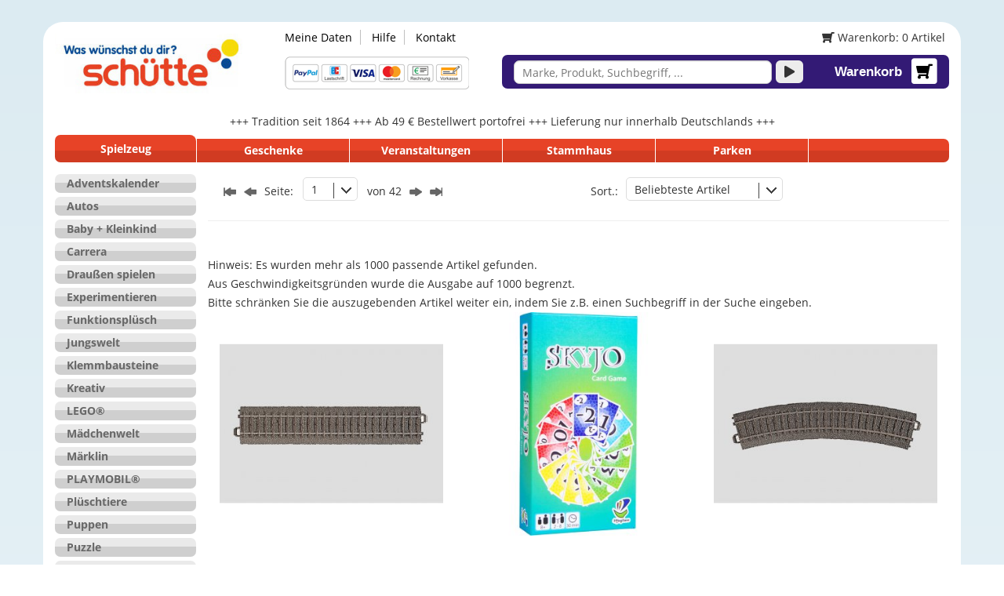

--- FILE ---
content_type: text/html; charset=UTF-8
request_url: https://www.schuettewelt.de/spielzeug/diverse-kleinartikel-2s5/
body_size: 9520
content:
<!DOCTYPE html>
<html lang="de">
 
 <head>
 <script
 type="application/javascript"
 src="https://app.usercentrics.eu/latest/main.js"
 id="dXWHMJ5W"
 ></script>
 <meta charset="utf-8" />
 <meta http-equiv="X-UA-Compatible" content="IE=edge" />
 <meta name="viewport" content="width=device-width, initial-scale=1" />
 <meta name="description" content="" />
 <meta name="author" content="" />
 <meta
 name="google-site-verification"
 content="EsYDITvKR9k-cdsdoQ-PY4diUo4ixfkZPF4JxC307PM"
 />
 <title>Sch&uuml;ttewelt - Was w&uuml;nschst du dir?</title>
 <link
 rel="shortcut icon"
 href="/yanis42c/modules/y42_web/web/designs/spielzeug-schuette/favicon.ico?v=2"
 type="image/vnd.microsoft.icon"
 />
 <link type="text/css" rel="stylesheet" href="/yanis42c/modules/y42_web/web/designs/spielzeug-schuette/modules/y42_web/menu/templates/style.css">
<style>ul.shop-categories, ul.shop-categories ul {
 list-style-type:none;
}
ul.shop-categories ul {
 padding-left: 20px;
 list-style-type: disc;
}

#maincolumn .shop-categories, #maincolumn .sub-categories{
text-align: center;
}
</style>
<link type="text/css" rel="stylesheet" href="/yanis42c/modules/y42_web/web/designs/spielzeug-schuette/modules/y42_ishop/config_products_list/templates/style.css">
<style>.product-list-img .text {
height: 80px;
text-align: center;
}
.product-list-img .preis {
height: 61px;
text-align: center;
}

.product-title a{
font-weight: 700;
font-size: 15px;
}

.product-title{
height: 50px;
}</style>
<style>#suche-eingabe {
 font-size: 14px;
 }
 
 .search_button{
 background-color: #ECECEC;
 border-color: #F0EEED;
 margin-left: 5px!important;
 font-size: 15px!important;
 border-radius: 6px !important;
 height: auto !important;
 padding: 4px 10px !important;
 }

 .search_button > i{
 /*
 position: relative;
 left: 50%;
 top: 50%;
 transform: translate(-50%,-50%);
 */
 }</style>
<style>#basket-top-content {
 margin-top: -45px;
 background: none repeat scroll 0 0 #fff;
 border: 1px solid #cccccc;
 padding: 10px;
 position: absolute;
 width: 370px;
 z-index: 10;
-webkit-box-shadow: 0 6px 12px rgba(0, 0, 0, 0.175);
box-shadow: 0 6px 12px rgba(0, 0, 0, 0.175);
 font-size:11px;
 font-weight: bold;
 right: 15px;
}

#basket-top-content a{
 font-weight: normal;
 color: #333;
 font-size:9px;
 }

#basket-top-content a.button{
 font-weight: bold;
 color: #FFFFFF;
 font-size:11px;
 }

 #basket-top-content th{
 font-weight: normal;
 color: #999;
 font-size:11px;
 }

#basket-top-content td{
 border-bottom: 1px solid #999;
 }

 .header-basket {
text-align: right;
margin-top:8px;
margin-right:5px;
}

.header-basket .anzahl {
background-color: rgba(204,204,204,0.8);
border-radius: 100%;
padding: 2px 5px;
display: inline;
position: relative;
z-index:4;
}

.header-basket i {
//position: relative;
//top: -4px;
//font-size: 45px;
}
</style>
<meta name="keywords" content="Spielzeug, Spielwaren, Online-Shop, günstig, billig, , , , " />
<meta name="description" content="Tradition seit 1864: Online-Shop und Fachgeschäft im Herzen von Gifhorn." />
<link rel="next" href="page-2.html" />
<meta name="author" content="yanis42 (www.yanis42.com)" />
<meta property="og:title" content="Sch&uuml;ttewelt - Was w&uuml;nschst du dir?" />
<meta property="og:description" content="Tradition seit 1864: Online-Shop und Fachgeschäft im Herzen von Gifhorn." />
<style>.y42_search_found {
 color : Red;
}

img {
 border: none;
} </style>
 
 <link
 href="/yanis42c/modules/y42_web/web/designs/spielzeug-schuette/assets/css/bootstrap.min.css"
 rel="stylesheet"
 />
 
 <link
 href="/yanis42c/modules/y42_web/web/designs/spielzeug-schuette/assets/css/font-awesome.min.css"
 rel="stylesheet"
 />
 
 <link
 href="/yanis42c/modules/y42_web/web/designs/spielzeug-schuette/assets/css/superfish.css"
 rel="stylesheet"
 />

 
 <link
 rel="stylesheet"
 href="/yanis42c/modules/y42_web/web/designs/spielzeug-schuette/assets/js/owl-carousel/assets/owl.carousel.min.css"
 />

 
 <link
 rel="stylesheet"
 href="/yanis42c/modules/y42_web/web/designs/spielzeug-schuette/assets/js/owl-carousel/assets/owl.theme.default.min.css"
 />

 <link
 rel="stylesheet"
 type="text/css"
 href="/yanis42c/modules/y42_web/web/designs/spielzeug-schuette/assets/js/colorbox/example1/colorbox.css"
 />

 
 
 <link
 rel="stylesheet"
 type="text/css"
 href="/yanis42c/modules/y42_web/web/designs/spielzeug-schuette/style.css"
 />
 
 
 
 
 <link
 rel="stylesheet"
 href="/yanis42c/modules/y42_web/web/designs/spielzeug-schuette/assets/css/jasny-bootstrap.min.css"
 />
 </head>
 <body class="std">
 <script src="/yanis42c/modules/y42_web/web/designs/spielzeug-schuette/assets/js/jquery.min.js"></script>
 <script src="/yanis42c/modules/y42_web/web/designs/spielzeug-schuette/assets/js/owl-carousel/owl.carousel.min.js"></script>
 <a name="top" id="top"></a> 
 
 
 
 <nav
 id="OffcanvasMenu"
 class="navmenu navmenu-default navmenu-fixed-left offcanvas-xs hidden-sm hidden-md hidden-lg"
 role="navigation"
 >
 <div style="display: flex; text-align: center; width: 100%">
 <a
 class="navbar-toggle"
 data-toggle="offcanvas"
 data-target="#OffcanvasMenu"
 data-placement="left"
 style="display: block"
 aria-label="Menü einblenden/ausblenden"
 name="Menü"
 ><i class="fas fa-times-circle fa-2x" aria-hidden="true"></i
 ></a>
 </div>
 <div class="topmenu">
 
 
 
<div class="col-xs-4 col-sm-2">
 
<a href="https://www.schuettewelt.de/spielzeug" class="selected">
<div class="menu-button">
<span class="menu-button-text">Spielzeug</span>
</div>
</a>
</div>
 
<div class="col-xs-4 col-sm-2">
<a href="https://www.schuettewelt.de/geschenke" >
<div class="menu-button">
<span class="menu-button-text">Geschenke</span>
</div>
</a>
</div>
 
<div class="col-xs-4 col-sm-2">
<a href="https://www.schuettewelt.de/veranstaltungen" >
<div class="menu-button">
<span class="menu-button-text">Veranstaltungen</span>
</div>
</a>
</div>
 
<div class="col-xs-4 col-sm-2">
<a href="https://www.schuettewelt.de/stammhaus" >
<div class="menu-button">
<span class="menu-button-text">Stammhaus</span>
</div>
</a>
</div>
 
<div class="col-xs-4 col-sm-2">
<a href="https://www.schuettewelt.de/stammhaus/parken.html" >
<div class="menu-button">
<span class="menu-button-text">Parken</span>
</div>
</a>
</div>
 
<div class="col-xs-4 col-sm-2">
<div class="menu-button">
</div>
</div>
 </div>
 <br />
 <br />
 <div class="pull-left" style="width: 100%; margin-top: 10px">
 <div id="gruppen-content" class="left-content">
 


<ul class="shop-categories" style="margin:0px">
 </ul>

<ul class="shop-categories" style="margin:0px">
 
 <li >
 <a href="/spielzeug/adventskalender-2ca/">
 Adventskalender
 </a>
 </li>
 
 <li >
 <a href="/spielzeug/autos-a/">
 Autos
 </a>
 </li>
 
 <li >
 <a href="/spielzeug/baby-&#37;2B-kleinkind-4/">
 Baby + Kleinkind
 </a>
 </li>
 
 <li >
 <a href="/spielzeug/carrera-7/">
 Carrera
 </a>
 </li>
 
 <li >
 <a href="/spielzeug/drau&#37;C3&#37;9Fen-spielen-8/">
 Draußen spielen
 </a>
 </li>
 
 <li >
 <a href="/spielzeug/experimentieren-9/">
 Experimentieren
 </a>
 </li>
 
 <li >
 <a href="/spielzeug/funktionspl&#37;C3&#37;BCsch-1u1/">
 Funktionsplüsch
 </a>
 </li>
 
 <li >
 <a href="/spielzeug/jungswelt-hj/">
 Jungswelt
 </a>
 </li>
 
 <li >
 <a href="/spielzeug/klemmbausteine-2mk/">
 Klemmbausteine
 </a>
 </li>
 
 <li >
 <a href="/spielzeug/kreativ-d/">
 Kreativ
 </a>
 </li>
 
 <li >
 <a href="/spielzeug/lego&#37;C2&#37;AE-e/">
 LEGO®
 </a>
 </li>
 
 <li >
 <a href="/spielzeug/m&#37;C3&#37;A4dchenwelt-ou/">
 Mädchenwelt
 </a>
 </li>
 
 <li >
 <a href="/spielzeug/m&#37;C3&#37;A4rklin-2qg/">
 Märklin
 </a>
 </li>
 
 <li >
 <a href="/spielzeug/playmobil&#37;C2&#37;AE-l/">
 PLAYMOBIL®
 </a>
 </li>
 
 <li >
 <a href="/spielzeug/pl&#37;C3&#37;BCschtiere-28k/">
 Plüschtiere
 </a>
 </li>
 
 <li >
 <a href="/spielzeug/puppen-n/">
 Puppen
 </a>
 </li>
 
 <li >
 <a href="/spielzeug/puzzle-o/">
 Puzzle
 </a>
 </li>
 
 <li >
 <a href="/spielzeug/rc-fahrzeuge-p/">
 RC-Fahrzeuge
 </a>
 </li>
 
 <li >
 <a href="/spielzeug/schleich-cr/">
 Schleich
 </a>
 </li>
 
 <li >
 <a href="/spielzeug/schreibwaren-2t8/">
 Schreibwaren
 </a>
 </li>
 
 <li >
 <a href="/spielzeug/schule-2zu/">
 Schule
 </a>
 </li>
 
 <li >
 <a href="/spielzeug/sch&#37;C3&#37;BCtte-2ad/">
 Schütte
 </a>
 </li>
 
 <li >
 <a href="/spielzeug/spiele-r/">
 Spiele
 </a>
 </li>
 
 <li >
 <a href="/spielzeug/spielend-lernen-s/">
 spielend lernen
 </a>
 </li>
 
 <li >
 <a href="/spielzeug/tonies&#37;C2&#37;AE-27s/">
 tonies®
 </a>
 </li>
 
 <li >
 <a href="/spielzeug/trix-1um/">
 Trix
 </a>
 </li>
 
 <li >
 <a href="/spielzeug/vedes-katalog-22e/">
 VEDES Katalog
 </a>
 </li>
 </ul>
 </div>
 </div>
 </nav>

 <div id="scroll-top">
 <a href="#top" aria-label="Zum Seitenanfang"><i class="fas fa-caret-up" aria-hidden="true" ></i></a>
 </div>
 <header id="header">
 
 <div id="top-bar">
 <div class="slidedown collapse">
 <div class="container">
 <div class="login">
 
 
 
<a href="https://www.schuettewelt.de/konto/daten" class="topmenu-normal">Meine Daten</a>
 
<a href="https://www.schuettewelt.de/hilfe" class="topmenu-normal">Hilfe</a>
 
<a href="https://www.schuettewelt.de/service/kontakt.html" class="topmenu-normal">Kontakt</a>
 </div>
 </div>
 </div>
 </div>

 
 
 <div class="main-header">
 <div class="container">
 <div class="row">
 <div class="col-lg-3 col-md-3 col-sm-4 col-xs-12">
 <div class="row">
 
 <div
 class="mobile navbar-header col-xs-2 hidden-sm hidden-md hidden-lg"
 >
 
 
 <a
 class="navbar-toggle"
 data-toggle="offcanvas"
 data-target="#OffcanvasMenu"
aria-label="Menü anzeigen/verbergen"
name="Menü"
 ><i class="fas fa-bars fa-2x" aria-hidden="true" ></i
 ></a>
 </div>
 
 
 <div
 class="col-xs-5 col-sm-push-0 col-sm-12 col-md-12 col-lg-12 logo"
 >
 <a href="/">
 <img
 alt="Startseite"
 src="/yanis42c/modules/y42_web/web/designs/spielzeug-schuette/logo.jpg"
 class="img-responsive"
 />
 </a>
 </div>
 
 <div
 class="col-xs-5 hidden-sm hidden-md hidden-lg"
 style="margin-top: 15px"
 >
 <a href="/service/kontakt.html" aria-label="Kontakt"
 ><i class="fas fa-2x fa-envelope" aria-hidden="true"></i
 ></a>
 <a href="/konto" aria-label="Konto"
 ><i class="fas fa-2x fa-user" aria-hidden="true" ></i
 ></a>
 <a href="/hilfe" aria-label="Hilfe"
 ><i class="fas fa-2x fa-question-circle" aria-hidden="true" ></i
 ></a>
 </div>
 </div>
 </div>
 <div class="col-lg-9 col-md-9 col-sm-8 col-xs-12 topline_col">
 <div class="login hidden-xs">
 
 
 
<a href="https://www.schuettewelt.de/konto/daten" class="topmenu-normal">Meine Daten</a>
 
<a href="https://www.schuettewelt.de/hilfe" class="topmenu-normal">Hilfe</a>
 
<a href="https://www.schuettewelt.de/service/kontakt.html" class="topmenu-normal">Kontakt</a>
 </div>
 <div class="basket_text hidden-xs">
 
<div class="header-basket">
<a href="/basket">
<i class="fas fa-fw fa-flip-horizontal fa-shopping-cart"></i> Warenkorb: 0 Artikel
</a>
 </div>
 </div>

 <div class="row search_basket_row">
 <div class="col-md-4 hidden-xs hidden-sm">
 <img
 alt="Zahlungsarten"
 src="/yanis42c/modules/y42_web/web/designs/spielzeug-schuette/zahlungsarten.png"
 class="img-responsive"
 />
 </div>
 <div class="col-sm-12 col-md-8 col-lg-8 searchbar_basket_col">
 <div class="row" style="margin-right: 0px; display: flex">
 <div
 class="col-xs-9 col-sm-7 col-md-7 col-lg-8 searchbar_col"
 >
 
<form method="get" action="/index.php" id="global-search">
<div class="input-group input-group-lg">
 <input id="suche-eingabe" name="s" type="text" value="" placeholder="Marke, Produkt, Suchbegriff, ..." class="form-control input-sm">
 <span class="input-group-btn" aria-label="Suche starten">
 <button class="btn search_button" type="submit"><i class="fa fa-play" aria-hidden="true"></i></button>
 </span>
 </div>
 <input type="hidden" name="sa" value="1">
</form>
<script>
$( document ).ready(function() {
var product = new Bloodhound({
 name: 'product',
 datumTokenizer: Bloodhound.tokenizers.obj.whitespace('value'),
 queryTokenizer: Bloodhound.tokenizers.whitespace, 
 remote: '/yanis42/system/modules/y42_ishop_extsearch/web/suggest/product.php?s=%QUERY',
 limit: 10
});

product.initialize();

$('#suche-eingabe').typeahead({
 hint: false,
 minLength: 3,
 highlight: true
},
{
 name: 'product',
 displayKey: 'value',
 source: product.ttAdapter(),
 templates: {
 footer: '<div class="footer">Suchvorschläge</div>'
 }
});

$('#suche-eingabe').bind('typeahead:selected', function(obj, datum, name) { 
$('#global-search').submit();
});
});
</script>
 </div>
 <div class="col-xs-3 col-sm-5 col-md-5 col-lg-4 basket_col">
 <div class="basket_icon_col">
 <a href="/basket" aria-label="Warenkorb">
 <span class="fa-stack fa-lg" aria-hidden="true">
 <i
 class="fas fa-stack-1x fa-shopping-cart fa-flip-horizontal"
 style="color: black; z-index: 1"
 ></i>
 <i class="fas fa-stack-2x fa-square fa-inverse"></i>
 </span>
 </a>
 </div>
 <div class="basket_text_col hidden-xs">
 <a href="/basket"> Warenkorb </a>
 </div>
 </div>
 </div>
 </div>
 </div>
 </div>
 </div>
 <div class="row hidden-xs">
 <div class="col-xs-12">
 <br />
 <p style="text-align: center">
 +++ Tradition seit 1864 +++ Ab 49 € Bestellwert portofrei +++
 Lieferung nur innerhalb Deutschlands +++
 </p>
 </div>
 </div>
 <div class="row menu-button-bar hidden-xs">
 
 
 
<div class="col-xs-4 col-sm-2">
 
<a href="https://www.schuettewelt.de/spielzeug" class="selected">
<div class="menu-button">
<span class="menu-button-text">Spielzeug</span>
</div>
</a>
</div>
 
<div class="col-xs-4 col-sm-2">
<a href="https://www.schuettewelt.de/geschenke" >
<div class="menu-button">
<span class="menu-button-text">Geschenke</span>
</div>
</a>
</div>
 
<div class="col-xs-4 col-sm-2">
<a href="https://www.schuettewelt.de/veranstaltungen" >
<div class="menu-button">
<span class="menu-button-text">Veranstaltungen</span>
</div>
</a>
</div>
 
<div class="col-xs-4 col-sm-2">
<a href="https://www.schuettewelt.de/stammhaus" >
<div class="menu-button">
<span class="menu-button-text">Stammhaus</span>
</div>
</a>
</div>
 
<div class="col-xs-4 col-sm-2">
<a href="https://www.schuettewelt.de/stammhaus/parken.html" >
<div class="menu-button">
<span class="menu-button-text">Parken</span>
</div>
</a>
</div>
 
<div class="col-xs-4 col-sm-2">
<div class="menu-button">
</div>
</div>
 </div>
 </div>
 </div>
 
 </header>
 
 <div
 class="container rand-links-dunkel rand-rechts-dunkel min-height main_content_container"
 >
 <div class="row">
 
 <div
 class="col-lg-2 col-md-2 col-sm-4 hidden-xs"
 style="margin-top: 10px; padding-right: 0"
 >
 <div id="gruppen-header" class="left-header">
 
 </div>
 <div id="gruppen-content" class="left-content">
 


<ul class="shop-categories" style="margin:0px">
 </ul>

<ul class="shop-categories" style="margin:0px">
 
 <li >
 <a href="/spielzeug/adventskalender-2ca/">
 Adventskalender
 </a>
 </li>
 
 <li >
 <a href="/spielzeug/autos-a/">
 Autos
 </a>
 </li>
 
 <li >
 <a href="/spielzeug/baby-&#37;2B-kleinkind-4/">
 Baby + Kleinkind
 </a>
 </li>
 
 <li >
 <a href="/spielzeug/carrera-7/">
 Carrera
 </a>
 </li>
 
 <li >
 <a href="/spielzeug/drau&#37;C3&#37;9Fen-spielen-8/">
 Draußen spielen
 </a>
 </li>
 
 <li >
 <a href="/spielzeug/experimentieren-9/">
 Experimentieren
 </a>
 </li>
 
 <li >
 <a href="/spielzeug/funktionspl&#37;C3&#37;BCsch-1u1/">
 Funktionsplüsch
 </a>
 </li>
 
 <li >
 <a href="/spielzeug/jungswelt-hj/">
 Jungswelt
 </a>
 </li>
 
 <li >
 <a href="/spielzeug/klemmbausteine-2mk/">
 Klemmbausteine
 </a>
 </li>
 
 <li >
 <a href="/spielzeug/kreativ-d/">
 Kreativ
 </a>
 </li>
 
 <li >
 <a href="/spielzeug/lego&#37;C2&#37;AE-e/">
 LEGO®
 </a>
 </li>
 
 <li >
 <a href="/spielzeug/m&#37;C3&#37;A4dchenwelt-ou/">
 Mädchenwelt
 </a>
 </li>
 
 <li >
 <a href="/spielzeug/m&#37;C3&#37;A4rklin-2qg/">
 Märklin
 </a>
 </li>
 
 <li >
 <a href="/spielzeug/playmobil&#37;C2&#37;AE-l/">
 PLAYMOBIL®
 </a>
 </li>
 
 <li >
 <a href="/spielzeug/pl&#37;C3&#37;BCschtiere-28k/">
 Plüschtiere
 </a>
 </li>
 
 <li >
 <a href="/spielzeug/puppen-n/">
 Puppen
 </a>
 </li>
 
 <li >
 <a href="/spielzeug/puzzle-o/">
 Puzzle
 </a>
 </li>
 
 <li >
 <a href="/spielzeug/rc-fahrzeuge-p/">
 RC-Fahrzeuge
 </a>
 </li>
 
 <li >
 <a href="/spielzeug/schleich-cr/">
 Schleich
 </a>
 </li>
 
 <li >
 <a href="/spielzeug/schreibwaren-2t8/">
 Schreibwaren
 </a>
 </li>
 
 <li >
 <a href="/spielzeug/schule-2zu/">
 Schule
 </a>
 </li>
 
 <li >
 <a href="/spielzeug/sch&#37;C3&#37;BCtte-2ad/">
 Schütte
 </a>
 </li>
 
 <li >
 <a href="/spielzeug/spiele-r/">
 Spiele
 </a>
 </li>
 
 <li >
 <a href="/spielzeug/spielend-lernen-s/">
 spielend lernen
 </a>
 </li>
 
 <li >
 <a href="/spielzeug/tonies&#37;C2&#37;AE-27s/">
 tonies®
 </a>
 </li>
 
 <li >
 <a href="/spielzeug/trix-1um/">
 Trix
 </a>
 </li>
 
 <li >
 <a href="/spielzeug/vedes-katalog-22e/">
 VEDES Katalog
 </a>
 </li>
 </ul>
 </div>
 </div>
 
 
 <div id="maincolumn" class="col-lg-10
 col-md-10 col-sm-8 col-xs-12">
 <div
 id="config_list1"
 class="content-box"
 >
 <div id="y42-navigator">
 <div class="col-xs-12 col-md-6" id="y42_nav_nav">
<form method="get" action="/spielzeug/index.php"> <input type="hidden" name="sa" value="1"> <input type="hidden" name="s" value=""> <input type="hidden" name="c" value=""> <input type="hidden" name="cid" value=""> <input type="hidden" name="b" value=""> <input type="hidden" name="sas" value=""> <table cellpadding="0" cellspacing="0"> <tr> <td valign="middle" align="left"><a href="page-1.html"><img src="/yanis42c/modules/y42_ishop/web/images/first.gif" border="0"></a> </td> <td valign="middle" align="left"><a href="page-1.html"><img src="/yanis42c/modules/y42_ishop/web/images/pref.gif" border="0"></a> </td> <td valign="middle" align="left">Seite: </td> <td valign="middle" align="left"><select name="p" title="Bitte gew&uuml;nschte Seite ausw&auml;hlen" class="artikel-navigator" onChange="submit();"><option value="1" selected >1</option><option value="2" >2</option><option value="3" >3</option><option value="4" >4</option><option value="5" >5</option><option value="6" >6</option><option value="7" >7</option><option value="8" >8</option><option value="9" >9</option><option value="10" >10</option><option value="11" >11</option><option value="12" >12</option><option value="13" >13</option><option value="14" >14</option><option value="15" >15</option><option value="16" >16</option><option value="17" >17</option><option value="18" >18</option><option value="19" >19</option><option value="20" >20</option><option value="21" >21</option><option value="22" >22</option><option value="23" >23</option><option value="24" >24</option><option value="25" >25</option><option value="26" >26</option><option value="27" >27</option><option value="28" >28</option><option value="29" >29</option><option value="30" >30</option><option value="31" >31</option><option value="32" >32</option><option value="33" >33</option><option value="34" >34</option><option value="35" >35</option><option value="36" >36</option><option value="37" >37</option><option value="38" >38</option><option value="39" >39</option><option value="40" >40</option><option value="41" >41</option><option value="42" >42</option></select> </td> <td valign="middle" align="left"> von 42 </td> <td valign="middle" align="left"><a href="page-2.html"><img src="/yanis42c/modules/y42_ishop/web/images/next.gif" border="0"></a> </td> <td valign="middle" align="left"><a href="page-42.html"><img src="/yanis42c/modules/y42_ishop/web/images/last.gif" border="0"></a> </td> </tr> </table></form>
 </div>
 <div class="col-xs-12 col-md-6" id="y42_nav_sort">
<form method="get" action="/spielzeug/index.php">
 <input type="hidden" name="p" value="1"><input type="hidden" name="s" value=""><input type="hidden" name="c" value=""><input type="hidden" name="cid" value=""><input type="hidden" name="b" value=""><input type="hidden" name="sas" value="">
 <input type="hidden" name="sa" value="1">
 <span class="pull-left">Sort.:</span> <select name="o" title="Bitte gew&uuml;nschte Sortierung ausw&auml;hlen" class="artNavSelect" onChange="submit();"><option value="!products_outflow" selected >Beliebteste Artikel</option><option value="products_order_number" >Artikelnummer</option><option value="products_name" >Bezeichnung</option><option value="products_price_1_1" >Preis</option><option value="brands_name" >Marke</option></select>
</form>
 </div>
</div>
<script>
$( document ).ready(function() {
$('#y42_nav_nav select').selectbox({'classHolder':'sel-klein-1'}); 
$('#y42_nav_anz select').selectbox({'classHolder':'sel-klein-2'});
$('#y42_nav_sort select').selectbox({'classHolder':'sel-gr-2'}); 
});
</script> 
<hr> </div>
 <div
 id="artikel_uebersicht"
 class="content-box"
 >
 
<br>Hinweis: Es wurden mehr als 1000 passende Artikel gefunden. <br>Aus Geschwindigkeitsgründen wurde die Ausgabe auf 1000 begrenzt.<br> Bitte schränken Sie die auszugebenden Artikel weiter ein, indem Sie z.B. einen Suchbegriff in der Suche eingeben.<br><div>
<div class="col-sm-6 col-lg-4">
<div class="product-list-img">
<a href="/spielzeug/m&#37;C3&#37;A4rklin-spur-h0-gleis-2qi/m&#37;C3&#37;A4rklin-24188-gerades-gleis-188&#37;2C3mm-d45.html">
<div style="position: relative; padding-bottom: 40px;">
<img src="/yanis42/system/modules/y42_ishop/web/images/product/m&#37;C3&#37;A4rklin-gerades-gleis-188&#37;2C3mm-24188-350-336x336px.jpg" style="position:relative;">

</div>
</a>
<div style="height: 150px;">
<p class="product-title"><a href="/spielzeug/m&#37;C3&#37;A4rklin-spur-h0-gleis-2qi/m&#37;C3&#37;A4rklin-24188-gerades-gleis-188&#37;2C3mm-d45.html">Gerades Gleis 188,3mm</a></p>
<a href="/spielzeug/m&#37;C3&#37;A4rklin-spur-h0-gleis-2qi/m&#37;C3&#37;A4rklin-24188-gerades-gleis-188&#37;2C3mm-d45.html">C-Gleis/Spur-H0<br>
<div style="margin-top:4px;">M&auml;rklin 24188</div></a></div>
<div style="margin-top:5px;display:inline-block;height:40px">
<div><a href="/spielzeug/m%C3%A4rklin-spur-h0-gleis-2qi/m%C3%A4rklin-24188-gerades-gleis-188%2C3mm-d45.html" style="color:#399450;font-size:13px;font-weight:bold">sofort lieferbar</a></div>
<div>
<div style="float:left;color:#e94428;font-weight:bold;font-size:19px;width:100%">3,39&nbsp;&euro;
</div>
<div style="float: left;font-size: 11px;margin-left:15px;margin-top:5px;"></div>
</div>
</div>
</div>
<hr class="product-list">
</div>
<div class="col-sm-6 col-lg-4">
<div class="product-list-img">
<a href="/spielzeug/spiele-kartenspiele-bunt-gemischt-sn/magilano-300715-skyjo-uw8.html">
<div style="position: relative; padding-bottom: 40px;">
<img src="/yanis42/system/modules/y42_ishop/web/images/product/magilano-skyjo-300715-145-336x336px.jpg" style="position:relative;">

</div>
</a>
<div style="height: 150px;">
<p class="product-title"><a href="/spielzeug/spiele-kartenspiele-bunt-gemischt-sn/magilano-300715-skyjo-uw8.html">SKYJO</a></p>
<a href="/spielzeug/spiele-kartenspiele-bunt-gemischt-sn/magilano-300715-skyjo-uw8.html">Das unterhaltsame Kartenspiel<br>
<div style="margin-top:4px;">Magilano 300715</div></a></div>
<div style="margin-top:5px;display:inline-block;height:40px">
<div><a href="/spielzeug/spiele-kartenspiele-bunt-gemischt-sn/magilano-300715-skyjo-uw8.html" style="color:#ff0000;font-size:13px;font-weight:bold">nicht lieferbar</a></div>
<div>
<div style="float:left;color:#e94428;font-weight:bold;font-size:19px;width:100%">16,99&nbsp;&euro;
</div>
<div style="float: left;font-size: 11px;margin-left:15px;margin-top:5px;"></div>
</div>
</div>
</div>
<hr class="product-list">
</div>
<div class="col-sm-6 col-lg-4">
<div class="product-list-img">
<a href="/spielzeug/m&#37;C3&#37;A4rklin-spur-h0-gleis-2qi/m&#37;C3&#37;A4rklin-24130-gebogenes-gleis-360mm-30&#37;C2&#37;B0-cyn.html">
<div style="position: relative; padding-bottom: 40px;">
<img src="/yanis42/system/modules/y42_ishop/web/images/product/m&#37;C3&#37;A4rklin-gebogenes-gleis-360mm-30&#37;C2&#37;B0-24130-350-336x336px.jpg" style="position:relative;">

</div>
</a>
<div style="height: 150px;">
<p class="product-title"><a href="/spielzeug/m&#37;C3&#37;A4rklin-spur-h0-gleis-2qi/m&#37;C3&#37;A4rklin-24130-gebogenes-gleis-360mm-30&#37;C2&#37;B0-cyn.html">Gebogenes Gleis 360mm 30&deg;</a></p>
<a href="/spielzeug/m&#37;C3&#37;A4rklin-spur-h0-gleis-2qi/m&#37;C3&#37;A4rklin-24130-gebogenes-gleis-360mm-30&#37;C2&#37;B0-cyn.html">C-Gleis/Spur-H0<br>
<div style="margin-top:4px;">M&auml;rklin 24130</div></a></div>
<div style="margin-top:5px;display:inline-block;height:40px">
<div><a href="/spielzeug/m%C3%A4rklin-spur-h0-gleis-2qi/m%C3%A4rklin-24130-gebogenes-gleis-360mm-30%C2%B0-cyn.html" style="color:#ff0000;font-size:13px;font-weight:bold">nicht lieferbar</a></div>
<div>
<div style="float:left;color:#e94428;font-weight:bold;font-size:19px;width:100%">3,99&nbsp;&euro;
</div>
<div style="float: left;font-size: 11px;margin-left:15px;margin-top:5px;"></div>
</div>
</div>
</div>
<hr class="product-list">
</div>
<div class="col-sm-6 col-lg-4">
<div class="product-list-img">
<a href="/spielzeug/schreibwaren-brunnen-schreiben-zeichnen-schneiden-stifte-35j/brunnen-102993403-leuchtstift-candy-1k7y.html">
<div style="position: relative; padding-bottom: 40px;">
<img src="/yanis42/system/modules/y42_ishop/web/images/product/brunnen-leuchtstift-candy-102993403-19-336x336px.jpg" style="position:relative;">

</div>
</a>
<div style="height: 150px;">
<p class="product-title"><a href="/spielzeug/schreibwaren-brunnen-schreiben-zeichnen-schneiden-stifte-35j/brunnen-102993403-leuchtstift-candy-1k7y.html">Leuchtstift Candy</a></p>
<a href="/spielzeug/schreibwaren-brunnen-schreiben-zeichnen-schneiden-stifte-35j/brunnen-102993403-leuchtstift-candy-1k7y.html">BRUNNEN<br>
<div style="margin-top:4px;">Brunnen 102993403</div></a></div>
<div style="margin-top:5px;display:inline-block;height:40px">
<div><a href="/spielzeug/schreibwaren-brunnen-schreiben-zeichnen-schneiden-stifte-35j/brunnen-102993403-leuchtstift-candy-1k7y.html" style="color:#399450;font-size:13px;font-weight:bold">sofort lieferbar</a></div>
<div>
<div style="float:left;color:#e94428;font-weight:bold;font-size:19px;width:100%">1,79&nbsp;&euro;
</div>
<div style="float: left;font-size: 11px;margin-left:15px;margin-top:5px;"></div>
</div>
</div>
</div>
<hr class="product-list">
</div>
<div class="col-sm-6 col-lg-4">
<div class="product-list-img">
<a href="/spielzeug/schreibwaren-stabilo-schreibger&#37;C3&#37;A4te-pen-68-33o/stabilo-88-46-point-88-schwarz-1iyv.html">
<div style="position: relative; padding-bottom: 40px;">
<img src="/yanis42/system/modules/y42_ishop/web/images/product/stabilo-point-88-schwarz-88_46-200-336x336px.jpg" style="position:relative;">

</div>
</a>
<div style="height: 150px;">
<p class="product-title"><a href="/spielzeug/schreibwaren-stabilo-schreibger&#37;C3&#37;A4te-pen-68-33o/stabilo-88-46-point-88-schwarz-1iyv.html">point 88 schwarz</a></p>
<a href="/spielzeug/schreibwaren-stabilo-schreibger&#37;C3&#37;A4te-pen-68-33o/stabilo-88-46-point-88-schwarz-1iyv.html">Fineliner<br>
<div style="margin-top:4px;">Stabilo 88/46</div></a></div>
<div style="margin-top:5px;display:inline-block;height:40px">
<div><a href="/spielzeug/schreibwaren-stabilo-schreibger%C3%A4te-pen-68-33o/stabilo-88-46-point-88-schwarz-1iyv.html" style="color:#399450;font-size:13px;font-weight:bold">sofort lieferbar</a></div>
<div>
<div style="float:left;color:#e94428;font-weight:bold;font-size:19px;width:100%">0,99&nbsp;&euro;
</div>
<div style="float: left;font-size: 11px;margin-left:15px;margin-top:5px;"></div>
</div>
</div>
</div>
<hr class="product-list">
</div>
<div class="col-sm-6 col-lg-4">
<div class="product-list-img">
<a href="/spielzeug/schreibwaren-stabilo-schreibger&#37;C3&#37;A4te-easyoriginal-33l/stabilo-6890-041-easyoriginal-refill-medium-bl-1j29.html">
<div style="position: relative; padding-bottom: 40px;">
<img src="/yanis42/system/modules/y42_ishop/web/images/product/stabilo-easyoriginal-refill-medium-bl-6890_041-200-336x336px.jpg" style="position:relative;">

</div>
</a>
<div style="height: 150px;">
<p class="product-title"><a href="/spielzeug/schreibwaren-stabilo-schreibger&#37;C3&#37;A4te-easyoriginal-33l/stabilo-6890-041-easyoriginal-refill-medium-bl-1j29.html">EASYoriginal refill medium bl</a></p>
<a href="/spielzeug/schreibwaren-stabilo-schreibger&#37;C3&#37;A4te-easyoriginal-33l/stabilo-6890-041-easyoriginal-refill-medium-bl-1j29.html">Tintenroller<br>
<div style="margin-top:4px;">Stabilo 6890/041</div></a></div>
<div style="margin-top:5px;display:inline-block;height:40px">
<div><a href="/spielzeug/schreibwaren-stabilo-schreibger%C3%A4te-easyoriginal-33l/stabilo-6890-041-easyoriginal-refill-medium-bl-1j29.html" style="color:#399450;font-size:13px;font-weight:bold">sofort lieferbar</a></div>
<div>
<div style="float:left;color:#e94428;font-weight:bold;font-size:19px;width:100%">2,49&nbsp;&euro;
</div>
<div style="float: left;font-size: 11px;margin-left:15px;margin-top:5px;"></div>
</div>
</div>
</div>
<hr class="product-list">
</div>
<div class="col-sm-6 col-lg-4">
<div class="product-list-img">
<a href="/spielzeug/m&#37;C3&#37;A4rklin-spur-h0-gleis-2qi/m&#37;C3&#37;A4rklin-24360-gerades-gleis-360mm-d2b.html">
<div style="position: relative; padding-bottom: 40px;">
<img src="/yanis42/system/modules/y42_ishop/web/images/product/m&#37;C3&#37;A4rklin-gerades-gleis-360mm-24360-350-336x336px.jpg" style="position:relative;">

</div>
</a>
<div style="height: 150px;">
<p class="product-title"><a href="/spielzeug/m&#37;C3&#37;A4rklin-spur-h0-gleis-2qi/m&#37;C3&#37;A4rklin-24360-gerades-gleis-360mm-d2b.html">Gerades Gleis 360mm</a></p>
<a href="/spielzeug/m&#37;C3&#37;A4rklin-spur-h0-gleis-2qi/m&#37;C3&#37;A4rklin-24360-gerades-gleis-360mm-d2b.html">C-Gleis<br>
<div style="margin-top:4px;">M&auml;rklin 24360</div></a></div>
<div style="margin-top:5px;display:inline-block;height:40px">
<div><a href="/spielzeug/m%C3%A4rklin-spur-h0-gleis-2qi/m%C3%A4rklin-24360-gerades-gleis-360mm-d2b.html" style="color:#399450;font-size:13px;font-weight:bold">sofort lieferbar</a></div>
<div>
<div style="float:left;color:#e94428;font-weight:bold;font-size:19px;width:100%">6,79&nbsp;&euro;
</div>
<div style="float: left;font-size: 11px;margin-left:15px;margin-top:5px;"></div>
</div>
</div>
</div>
<hr class="product-list">
</div>
<div class="col-sm-6 col-lg-4">
<div class="product-list-img">
<a href="/spielzeug/schreibwaren-lamy-minen-refills-patronen-321/lamy-1202077-tinte-t10-blau-1iok.html">
<div style="position: relative; padding-bottom: 40px;">
<img src="/yanis42/system/modules/y42_ishop/web/images/product/lamy-tinte-t10-blau-1202077-125-336x336px.jpg" style="position:relative;">

</div>
</a>
<div style="height: 150px;">
<p class="product-title"><a href="/spielzeug/schreibwaren-lamy-minen-refills-patronen-321/lamy-1202077-tinte-t10-blau-1iok.html">Tinte T10 blau</a></p>
<a href="/spielzeug/schreibwaren-lamy-minen-refills-patronen-321/lamy-1202077-tinte-t10-blau-1iok.html">Zubeh&ouml;r + T10<br>
<div style="margin-top:4px;">Lamy 1202077</div></a></div>
<div style="margin-top:5px;display:inline-block;height:40px">
<div><a href="/spielzeug/schreibwaren-lamy-minen-refills-patronen-321/lamy-1202077-tinte-t10-blau-1iok.html" style="color:#399450;font-size:13px;font-weight:bold">sofort lieferbar</a></div>
<div>
<div style="float:left;color:#e94428;font-weight:bold;font-size:19px;width:100%">2,10&nbsp;&euro;
</div>
<div style="float: left;font-size: 11px;margin-left:15px;margin-top:5px;"></div>
</div>
</div>
</div>
<hr class="product-list">
</div>
<div class="col-sm-6 col-lg-4">
<div class="product-list-img">
<a href="/spielzeug/tonies&#37;C2&#37;AE-27s/boxine-10002022-conni-&#37;E2&#37;80&#37;93-conni-backt-pizza-c-1krk.html">
<div style="position: relative; padding-bottom: 40px;">
<img src="/yanis42/system/modules/y42_ishop/web/images/product/boxine-conni-&#37;E2&#37;80&#37;93-conni-backt-pizza-c-10002022-23-336x336px.jpg" style="position:relative;">

</div>
</a>
<div style="height: 150px;">
<p class="product-title"><a href="/spielzeug/tonies&#37;C2&#37;AE-27s/boxine-10002022-conni-&#37;E2&#37;80&#37;93-conni-backt-pizza-c-1krk.html">Conni &ndash; Conni backt Pizza / C</a></p>
<a href="/spielzeug/tonies&#37;C2&#37;AE-27s/boxine-10002022-conni-&#37;E2&#37;80&#37;93-conni-backt-pizza-c-1krk.html">Tonie Figur Conni &ndash; Conni backt Pizza / Conni lernt Rad fahren<br>
<div style="margin-top:4px;">Boxine 10002022</div></a></div>
<div style="margin-top:5px;display:inline-block;height:40px">
<div><a href="/spielzeug/tonies%C2%AE-27s/boxine-10002022-conni-%E2%80%93-conni-backt-pizza-c-1krk.html" style="color:#399450;font-size:13px;font-weight:bold">sofort lieferbar</a></div>
<div>
<div style="float:left;color:#e94428;font-weight:bold;font-size:19px;width:100%">16,99&nbsp;&euro;
</div>
<div style="float: left;font-size: 11px;margin-left:15px;margin-top:5px;"></div>
</div>
</div>
</div>
<hr class="product-list">
</div>
<div class="col-sm-6 col-lg-4">
<div class="product-list-img">
<a href="/spielzeug/schreibwaren-brunnen-papier-karton-schnellhefter-356/brunnen-102010630-schnellhefter-fact&#37;21plus-blau-1k68.html">
<div style="position: relative; padding-bottom: 40px;">
<img src="/yanis42/system/modules/y42_ishop/web/images/product/brunnen-schnellhefter-fact&#37;21plus-blau-102010630-19-336x336px.jpg" style="position:relative;">

</div>
</a>
<div style="height: 150px;">
<p class="product-title"><a href="/spielzeug/schreibwaren-brunnen-papier-karton-schnellhefter-356/brunnen-102010630-schnellhefter-fact&#37;21plus-blau-1k68.html">Schnellhefter FACT!plus blau</a></p>
<a href="/spielzeug/schreibwaren-brunnen-papier-karton-schnellhefter-356/brunnen-102010630-schnellhefter-fact&#37;21plus-blau-1k68.html">BRUNNEN<br>
<div style="margin-top:4px;">Brunnen 102010630</div></a></div>
<div style="margin-top:5px;display:inline-block;height:40px">
<div><a href="/spielzeug/schreibwaren-brunnen-papier-karton-schnellhefter-356/brunnen-102010630-schnellhefter-fact%21plus-blau-1k68.html" style="color:#399450;font-size:13px;font-weight:bold">sofort lieferbar</a></div>
<div>
<div style="float:left;color:#e94428;font-weight:bold;font-size:19px;width:100%">0,89&nbsp;&euro;
</div>
<div style="float: left;font-size: 11px;margin-left:15px;margin-top:5px;"></div>
</div>
</div>
</div>
<hr class="product-list">
</div>
<div class="col-sm-6 col-lg-4">
<div class="product-list-img">
<a href="/spielzeug/schreibwaren-pelikan-2ta/pelikan-300014805-tintenl&#37;C3&#37;B6scher-pirat-breit-1668.html">
<div style="position: relative; padding-bottom: 40px;">
<img src="/yanis42/system/modules/y42_ishop/web/images/product/pelikan-tintenl&#37;C3&#37;B6scher-pirat-breit-300014805-165-336x336px.jpg" style="position:relative;">

</div>
</a>
<div style="height: 150px;">
<p class="product-title"><a href="/spielzeug/schreibwaren-pelikan-2ta/pelikan-300014805-tintenl&#37;C3&#37;B6scher-pirat-breit-1668.html">Tintenl&ouml;scher Pirat breit</a></p>
<a href="/spielzeug/schreibwaren-pelikan-2ta/pelikan-300014805-tintenl&#37;C3&#37;B6scher-pirat-breit-1668.html">Super Pirat<br>
<div style="margin-top:4px;">Pelikan 300014805</div></a></div>
<div style="margin-top:5px;display:inline-block;height:40px">
<div><a href="/spielzeug/schreibwaren-pelikan-2ta/pelikan-300014805-tintenl%C3%B6scher-pirat-breit-1668.html" style="color:#399450;font-size:13px;font-weight:bold">sofort lieferbar</a></div>
<div>
<div style="float:left;color:#e94428;font-weight:bold;font-size:19px;width:100%">1,69&nbsp;&euro;
</div>
<div style="float: left;font-size: 11px;margin-left:15px;margin-top:5px;"></div>
</div>
</div>
</div>
<hr class="product-list">
</div>
<div class="col-sm-6 col-lg-4">
<div class="product-list-img">
<a href="/spielzeug/schreibwaren-faber-castell-zubeh&#37;C3&#37;B6r-radierer-32s/faber-castell-127321-knetradiergummi-161s.html">
<div style="position: relative; padding-bottom: 40px;">
<img src="/yanis42/system/modules/y42_ishop/web/images/product/faber-castell-knetradiergummi-127321-60-336x336px.jpg" style="position:relative;">

</div>
</a>
<div style="height: 150px;">
<p class="product-title"><a href="/spielzeug/schreibwaren-faber-castell-zubeh&#37;C3&#37;B6r-radierer-32s/faber-castell-127321-knetradiergummi-161s.html">Knetradiergummi</a></p>
<a href="/spielzeug/schreibwaren-faber-castell-zubeh&#37;C3&#37;B6r-radierer-32s/faber-castell-127321-knetradiergummi-161s.html">gelb, rot, blau<br>
<div style="margin-top:4px;">Faber-Castell 127321</div></a></div>
<div style="margin-top:5px;display:inline-block;height:40px">
<div><a href="/spielzeug/schreibwaren-faber-castell-zubeh%C3%B6r-radierer-32s/faber-castell-127321-knetradiergummi-161s.html" style="color:#399450;font-size:13px;font-weight:bold">sofort lieferbar</a></div>
<div>
<div style="float:left;color:#e94428;font-weight:bold;font-size:19px;width:100%">1,29&nbsp;&euro;
</div>
<div style="float: left;font-size: 11px;margin-left:15px;margin-top:5px;"></div>
</div>
</div>
</div>
<hr class="product-list">
</div>
<div class="col-sm-6 col-lg-4">
<div class="product-list-img">
<a href="/spielzeug/tonies&#37;C2&#37;AE-27s/boxine-10000280-kreativ-tonie-&#37;E2&#37;80&#37;93-monster-xhe.html">
<div style="position: relative; padding-bottom: 40px;">
<img src="/yanis42/system/modules/y42_ishop/web/images/product/boxine-kreativ-tonie-&#37;E2&#37;80&#37;93-monster-10000280-23-336x336px.jpg" style="position:relative;">

</div>
</a>
<div style="height: 150px;">
<p class="product-title"><a href="/spielzeug/tonies&#37;C2&#37;AE-27s/boxine-10000280-kreativ-tonie-&#37;E2&#37;80&#37;93-monster-xhe.html">Kreativ-Tonie &ndash; Monster</a></p>
<a href="/spielzeug/tonies&#37;C2&#37;AE-27s/boxine-10000280-kreativ-tonie-&#37;E2&#37;80&#37;93-monster-xhe.html"><br>
<div style="margin-top:4px;">Boxine 10000280</div></a></div>
<div style="margin-top:5px;display:inline-block;height:40px">
<div><a href="/spielzeug/tonies%C2%AE-27s/boxine-10000280-kreativ-tonie-%E2%80%93-monster-xhe.html" style="color:#399450;font-size:13px;font-weight:bold">sofort lieferbar</a></div>
<div>
<div style="float:left;color:#e94428;font-weight:bold;font-size:19px;width:100%">12,99&nbsp;&euro;
</div>
<div style="float: left;font-size: 11px;margin-left:15px;margin-top:5px;"></div>
</div>
</div>
</div>
<hr class="product-list">
</div>
<div class="col-sm-6 col-lg-4">
<div class="product-list-img">
<a href="/spielzeug/schreibwaren-pelikan-2ta/pelikan-100401545-tintenpatrone-4001-tp-6-kblau-167d.html">
<div style="position: relative; padding-bottom: 40px;">
<img src="/yanis42/system/modules/y42_ishop/web/images/product/pelikan-tintenpatrone-4001-tp-6-kblau-100401545-165-336x336px.jpg" style="position:relative;">

</div>
</a>
<div style="height: 150px;">
<p class="product-title"><a href="/spielzeug/schreibwaren-pelikan-2ta/pelikan-100401545-tintenpatrone-4001-tp-6-kblau-167d.html">Tintenpatrone 4001 TP/6 kblau</a></p>
<a href="/spielzeug/schreibwaren-pelikan-2ta/pelikan-100401545-tintenpatrone-4001-tp-6-kblau-167d.html">Standard Tintenpatronen<br>
<div style="margin-top:4px;">Pelikan 100401545</div></a></div>
<div style="margin-top:5px;display:inline-block;height:40px">
<div><a href="/spielzeug/schreibwaren-pelikan-2ta/pelikan-100401545-tintenpatrone-4001-tp-6-kblau-167d.html" style="color:#399450;font-size:13px;font-weight:bold">sofort lieferbar</a></div>
<div>
<div style="float:left;color:#e94428;font-weight:bold;font-size:19px;width:100%">1,69&nbsp;&euro;
</div>
<div style="float: left;font-size: 11px;margin-left:15px;margin-top:5px;"></div>
</div>
</div>
</div>
<hr class="product-list">
</div>
<div class="col-sm-6 col-lg-4">
<div class="product-list-img">
<a href="/spielzeug/schreibwaren-pelikan-2ta/pelikan-300011367-tintenrollerpatronen-blau-167e.html">
<div style="position: relative; padding-bottom: 40px;">
<img src="/yanis42/system/modules/y42_ishop/web/images/product/pelikan-tintenrollerpatronen-blau-300011367-165-336x336px.jpg" style="position:relative;">

</div>
</a>
<div style="height: 150px;">
<p class="product-title"><a href="/spielzeug/schreibwaren-pelikan-2ta/pelikan-300011367-tintenrollerpatronen-blau-167e.html">Tintenrollerpatronen blau</a></p>
<a href="/spielzeug/schreibwaren-pelikan-2ta/pelikan-300011367-tintenrollerpatronen-blau-167e.html">Tintenrollerpatronen<br>
<div style="margin-top:4px;">Pelikan 300011367</div></a></div>
<div style="margin-top:5px;display:inline-block;height:40px">
<div><a href="/spielzeug/schreibwaren-pelikan-2ta/pelikan-300011367-tintenrollerpatronen-blau-167e.html" style="color:#399450;font-size:13px;font-weight:bold">sofort lieferbar</a></div>
<div>
<div style="float:left;color:#e94428;font-weight:bold;font-size:19px;width:100%">3,59&nbsp;&euro;
</div>
<div style="float: left;font-size: 11px;margin-left:15px;margin-top:5px;"></div>
</div>
</div>
</div>
<hr class="product-list">
</div>
<div class="col-sm-6 col-lg-4">
<div class="product-list-img">
<a href="/spielzeug/kreativ-hama-perlen-2rn/hama-207-18-hama-perlen-schwarz-11cw.html">
<div style="position: relative; padding-bottom: 40px;">
<img src="/yanis42/system/modules/y42_ishop/web/images/product/hama-hama-perlen-schwarz-207-18-46-p1-336x336px.jpg" style="position:relative;">

</div>
</a>
<div style="height: 150px;">
<p class="product-title"><a href="/spielzeug/kreativ-hama-perlen-2rn/hama-207-18-hama-perlen-schwarz-11cw.html">HAMA Perlen schwarz</a></p>
<a href="/spielzeug/kreativ-hama-perlen-2rn/hama-207-18-hama-perlen-schwarz-11cw.html">HAMA B&uuml;gelperlen 1.000 St&uuml;ck<br>
<div style="margin-top:4px;">Hama 207-18</div></a></div>
<div style="margin-top:5px;display:inline-block;height:40px">
<div><a href="/spielzeug/kreativ-hama-perlen-2rn/hama-207-18-hama-perlen-schwarz-11cw.html" style="color:#ff0000;font-size:13px;font-weight:bold">nicht lieferbar</a></div>
<div>
<div style="float:left;color:#e94428;font-weight:bold;font-size:19px;width:100%">2,29&nbsp;&euro;
</div>
<div style="float: left;font-size: 11px;margin-left:15px;margin-top:5px;"></div>
</div>
</div>
</div>
<hr class="product-list">
</div>
<div class="col-sm-6 col-lg-4">
<div class="product-list-img">
<a href="/spielzeug/tonies&#37;C2&#37;AE-27s/boxine-10001846-kreativ-tonie-&#37;E2&#37;80&#37;93-sleepy-zep.html">
<div style="position: relative; padding-bottom: 40px;">
<img src="/yanis42/system/modules/y42_ishop/web/images/product/boxine-kreativ-tonie-&#37;E2&#37;80&#37;93-sleepy-10001846-23-336x336px.jpg" style="position:relative;">

</div>
</a>
<div style="height: 150px;">
<p class="product-title"><a href="/spielzeug/tonies&#37;C2&#37;AE-27s/boxine-10001846-kreativ-tonie-&#37;E2&#37;80&#37;93-sleepy-zep.html">Kreativ-Tonie &ndash; Sleepy</a></p>
<a href="/spielzeug/tonies&#37;C2&#37;AE-27s/boxine-10001846-kreativ-tonie-&#37;E2&#37;80&#37;93-sleepy-zep.html"><br>
<div style="margin-top:4px;">Boxine 10001846</div></a></div>
<div style="margin-top:5px;display:inline-block;height:40px">
<div><a href="/spielzeug/tonies%C2%AE-27s/boxine-10001846-kreativ-tonie-%E2%80%93-sleepy-zep.html" style="color:#ff0000;font-size:13px;font-weight:bold">nicht lieferbar</a></div>
<div>
<div style="float:left;color:#e94428;font-weight:bold;font-size:19px;width:100%">12,99&nbsp;&euro;
</div>
<div style="float: left;font-size: 11px;margin-left:15px;margin-top:5px;"></div>
</div>
</div>
</div>
<hr class="product-list">
</div>
<div class="col-sm-6 col-lg-4">
<div class="product-list-img">
<a href="/spielzeug/schreibwaren-brunnen-papier-karton-schnellhefter-356/brunnen-102010620-schnellhefter-fact&#37;21plus-rot-1k6s.html">
<div style="position: relative; padding-bottom: 40px;">
<img src="/yanis42/system/modules/y42_ishop/web/images/product/brunnen-schnellhefter-fact&#37;21plus-rot-102010620-19-336x336px.jpg" style="position:relative;">

</div>
</a>
<div style="height: 150px;">
<p class="product-title"><a href="/spielzeug/schreibwaren-brunnen-papier-karton-schnellhefter-356/brunnen-102010620-schnellhefter-fact&#37;21plus-rot-1k6s.html">Schnellhefter FACT!plus rot</a></p>
<a href="/spielzeug/schreibwaren-brunnen-papier-karton-schnellhefter-356/brunnen-102010620-schnellhefter-fact&#37;21plus-rot-1k6s.html">BRUNNEN<br>
<div style="margin-top:4px;">Brunnen 102010620</div></a></div>
<div style="margin-top:5px;display:inline-block;height:40px">
<div><a href="/spielzeug/schreibwaren-brunnen-papier-karton-schnellhefter-356/brunnen-102010620-schnellhefter-fact%21plus-rot-1k6s.html" style="color:#ff0000;font-size:13px;font-weight:bold">nicht lieferbar</a></div>
<div>
<div style="float:left;color:#e94428;font-weight:bold;font-size:19px;width:100%">0,89&nbsp;&euro;
</div>
<div style="float: left;font-size: 11px;margin-left:15px;margin-top:5px;"></div>
</div>
</div>
</div>
<hr class="product-list">
</div>
<div class="col-sm-6 col-lg-4">
<div class="product-list-img">
<a href="/spielzeug/schreibwaren-brunnen-papier-karton-bl&#37;C3&#37;B6cke-34s/brunnen-1052631-schulbl-a4-90g-50bl-lin20-pre-1kan.html">
<div style="position: relative; padding-bottom: 40px;">
<img src="/yanis42/system/modules/y42_ishop/web/images/product/brunnen-schulbl-a4-90g-50bl-lin20-pre-1052631-19-336x336px.jpg" style="position:relative;">

</div>
</a>
<div style="height: 150px;">
<p class="product-title"><a href="/spielzeug/schreibwaren-brunnen-papier-karton-bl&#37;C3&#37;B6cke-34s/brunnen-1052631-schulbl-a4-90g-50bl-lin20-pre-1kan.html">Schulbl A4 90g 50Bl Lin20 Pre</a></p>
<a href="/spielzeug/schreibwaren-brunnen-papier-karton-bl&#37;C3&#37;B6cke-34s/brunnen-1052631-schulbl-a4-90g-50bl-lin20-pre-1kan.html">BRUNNEN<br>
<div style="margin-top:4px;">Brunnen 1052631</div></a></div>
<div style="margin-top:5px;display:inline-block;height:40px">
<div><a href="/spielzeug/schreibwaren-brunnen-papier-karton-bl%C3%B6cke-34s/brunnen-1052631-schulbl-a4-90g-50bl-lin20-pre-1kan.html" style="color:#399450;font-size:13px;font-weight:bold">sofort lieferbar</a></div>
<div>
<div style="float:left;color:#e94428;font-weight:bold;font-size:19px;width:100%">2,29&nbsp;&euro;
</div>
<div style="float: left;font-size: 11px;margin-left:15px;margin-top:5px;"></div>
</div>
</div>
</div>
<hr class="product-list">
</div>
<div class="col-sm-6 col-lg-4">
<div class="product-list-img">
<a href="/spielzeug/tonies&#37;C2&#37;AE-27s/boxine-10001986-tilda-apfelkern-1h6t.html">
<div style="position: relative; padding-bottom: 40px;">
<img src="/yanis42/system/modules/y42_ishop/web/images/product/boxine-tilda-apfelkern-10001986-23-336x336px.jpg" style="position:relative;">

</div>
</a>
<div style="height: 150px;">
<p class="product-title"><a href="/spielzeug/tonies&#37;C2&#37;AE-27s/boxine-10001986-tilda-apfelkern-1h6t.html">Tilda Apfelkern</a></p>
<a href="/spielzeug/tonies&#37;C2&#37;AE-27s/boxine-10001986-tilda-apfelkern-1h6t.html">Tonie Figur Tilda Apfelkern<br>
<div style="margin-top:4px;">Boxine 10001986</div></a></div>
<div style="margin-top:5px;display:inline-block;height:40px">
<div><a href="/spielzeug/tonies%C2%AE-27s/boxine-10001986-tilda-apfelkern-1h6t.html" style="color:#ff0000;font-size:13px;font-weight:bold">nicht lieferbar</a></div>
<div>
<div style="float:left;color:#e94428;font-weight:bold;font-size:19px;width:100%">16,99&nbsp;&euro;
</div>
<div style="float: left;font-size: 11px;margin-left:15px;margin-top:5px;"></div>
</div>
</div>
</div>
<hr class="product-list">
</div>
<div class="col-sm-6 col-lg-4">
<div class="product-list-img">
<a href="/spielzeug/schreibwaren-stabilo-zubeh&#37;C3&#37;B6r-nachf&#37;C3&#37;BCllen-33x/stabilo-5-0-041-tintenpatrone-blau-1j6b.html">
<div style="position: relative; padding-bottom: 40px;">
<img src="/yanis42/system/modules/y42_ishop/web/images/product/stabilo-tintenpatrone-blau-5_0-041-200-p1-336x336px.jpg" style="position:relative;">

</div>
</a>
<div style="height: 150px;">
<p class="product-title"><a href="/spielzeug/schreibwaren-stabilo-zubeh&#37;C3&#37;B6r-nachf&#37;C3&#37;BCllen-33x/stabilo-5-0-041-tintenpatrone-blau-1j6b.html">Tintenpatrone blau</a></p>
<a href="/spielzeug/schreibwaren-stabilo-zubeh&#37;C3&#37;B6r-nachf&#37;C3&#37;BCllen-33x/stabilo-5-0-041-tintenpatrone-blau-1j6b.html">6 St&uuml;ck Nachf&uuml;llpatrone<br>
<div style="margin-top:4px;">Stabilo 5/0-041</div></a></div>
<div style="margin-top:5px;display:inline-block;height:40px">
<div><a href="/spielzeug/schreibwaren-stabilo-zubeh%C3%B6r-nachf%C3%BCllen-33x/stabilo-5-0-041-tintenpatrone-blau-1j6b.html" style="color:#399450;font-size:13px;font-weight:bold">sofort lieferbar</a></div>
<div>
<div style="float:left;color:#e94428;font-weight:bold;font-size:19px;width:100%">1,29&nbsp;&euro;
</div>
<div style="float: left;font-size: 11px;margin-left:15px;margin-top:5px;"></div>
</div>
</div>
</div>
<hr class="product-list">
</div>
<div class="col-sm-6 col-lg-4">
<div class="product-list-img">
<a href="/spielzeug/schreibwaren-faber-castell-schreibger&#37;C3&#37;A4te-bleistifte-32a/faber-castell-111900-bleistift-jumbo-grip-silber-15wr.html">
<div style="position: relative; padding-bottom: 40px;">
<img src="/yanis42/system/modules/y42_ishop/web/images/product/faber-castell-bleistift-jumbo-grip-silber-111900-60-336x336px.jpg" style="position:relative;">

</div>
</a>
<div style="height: 150px;">
<p class="product-title"><a href="/spielzeug/schreibwaren-faber-castell-schreibger&#37;C3&#37;A4te-bleistifte-32a/faber-castell-111900-bleistift-jumbo-grip-silber-15wr.html">Bleistift Jumbo Grip silber</a></p>
<a href="/spielzeug/schreibwaren-faber-castell-schreibger&#37;C3&#37;A4te-bleistifte-32a/faber-castell-111900-bleistift-jumbo-grip-silber-15wr.html"><br>
<div style="margin-top:4px;">Faber-Castell 111900</div></a></div>
<div style="margin-top:5px;display:inline-block;height:40px">
<div><a href="/spielzeug/schreibwaren-faber-castell-schreibger%C3%A4te-bleistifte-32a/faber-castell-111900-bleistift-jumbo-grip-silber-15wr.html" style="color:#399450;font-size:13px;font-weight:bold">sofort lieferbar</a></div>
<div>
<div style="float:left;color:#e94428;font-weight:bold;font-size:19px;width:100%">1,99&nbsp;&euro;
</div>
<div style="float: left;font-size: 11px;margin-left:15px;margin-top:5px;"></div>
</div>
</div>
</div>
<hr class="product-list">
</div>
<div class="col-sm-6 col-lg-4">
<div class="product-list-img">
<a href="/spielzeug/m&#37;C3&#37;A4rklin-spur-h0-gleis-2qi/m&#37;C3&#37;A4rklin-24115-gebogenes-gleis-360mm-15&#37;C2&#37;B0-d7f.html">
<div style="position: relative; padding-bottom: 40px;">
<img src="/yanis42/system/modules/y42_ishop/web/images/product/m&#37;C3&#37;A4rklin-gebogenes-gleis-360mm-15&#37;C2&#37;B0-24115-350-336x336px.jpg" style="position:relative;">

</div>
</a>
<div style="height: 150px;">
<p class="product-title"><a href="/spielzeug/m&#37;C3&#37;A4rklin-spur-h0-gleis-2qi/m&#37;C3&#37;A4rklin-24115-gebogenes-gleis-360mm-15&#37;C2&#37;B0-d7f.html">Gebogenes Gleis 360mm 15&deg;</a></p>
<a href="/spielzeug/m&#37;C3&#37;A4rklin-spur-h0-gleis-2qi/m&#37;C3&#37;A4rklin-24115-gebogenes-gleis-360mm-15&#37;C2&#37;B0-d7f.html">C-Gleis/Spur-H0<br>
<div style="margin-top:4px;">M&auml;rklin 24115</div></a></div>
<div style="margin-top:5px;display:inline-block;height:40px">
<div><a href="/spielzeug/m%C3%A4rklin-spur-h0-gleis-2qi/m%C3%A4rklin-24115-gebogenes-gleis-360mm-15%C2%B0-d7f.html" style="color:#ff0000;font-size:13px;font-weight:bold">nicht lieferbar</a></div>
<div>
<div style="float:left;color:#e94428;font-weight:bold;font-size:19px;width:100%">4,29&nbsp;&euro;
</div>
<div style="float: left;font-size: 11px;margin-left:15px;margin-top:5px;"></div>
</div>
</div>
</div>
<hr class="product-list">
</div>
<div class="col-sm-6 col-lg-4">
<div class="product-list-img">
<a href="/spielzeug/schreibwaren-stabilo-schreibger&#37;C3&#37;A4te-pen-68-33o/stabilo-6030-41-pointball-blau-1j91.html">
<div style="position: relative; padding-bottom: 40px;">
<img src="/yanis42/system/modules/y42_ishop/web/images/product/stabilo-pointball-blau-6030_41-200-336x336px.jpg" style="position:relative;">

</div>
</a>
<div style="height: 150px;">
<p class="product-title"><a href="/spielzeug/schreibwaren-stabilo-schreibger&#37;C3&#37;A4te-pen-68-33o/stabilo-6030-41-pointball-blau-1j91.html">pointball blau</a></p>
<a href="/spielzeug/schreibwaren-stabilo-schreibger&#37;C3&#37;A4te-pen-68-33o/stabilo-6030-41-pointball-blau-1j91.html">Kugelschreiber<br>
<div style="margin-top:4px;">Stabilo 6030/41</div></a></div>
<div style="margin-top:5px;display:inline-block;height:40px">
<div><a href="/spielzeug/schreibwaren-stabilo-schreibger%C3%A4te-pen-68-33o/stabilo-6030-41-pointball-blau-1j91.html" style="color:#399450;font-size:13px;font-weight:bold">sofort lieferbar</a></div>
<div>
<div style="float:left;color:#e94428;font-weight:bold;font-size:19px;width:100%">1,99&nbsp;&euro;
</div>
<div style="float: left;font-size: 11px;margin-left:15px;margin-top:5px;"></div>
</div>
</div>
</div>
<hr class="product-list">
</div>
</div>

 </div>
 <div
 id="config_list2"
 class="content-box"
 >
 <hr>
<div id="y42-navigator">
 <div class="col-xs-12 col-md-6" id="y42_nav_nav">
<form method="get" action="/spielzeug/index.php"> <input type="hidden" name="sa" value="1"> <input type="hidden" name="s" value=""> <input type="hidden" name="c" value=""> <input type="hidden" name="cid" value=""> <input type="hidden" name="b" value=""> <input type="hidden" name="sas" value=""> <table cellpadding="0" cellspacing="0"> <tr> <td valign="middle" align="left"><a href="page-1.html"><img src="/yanis42c/modules/y42_ishop/web/images/first.gif" border="0"></a> </td> <td valign="middle" align="left"><a href="page-1.html"><img src="/yanis42c/modules/y42_ishop/web/images/pref.gif" border="0"></a> </td> <td valign="middle" align="left">Seite: </td> <td valign="middle" align="left"><select name="p" title="Bitte gew&uuml;nschte Seite ausw&auml;hlen" class="artikel-navigator" onChange="submit();"><option value="1" selected >1</option><option value="2" >2</option><option value="3" >3</option><option value="4" >4</option><option value="5" >5</option><option value="6" >6</option><option value="7" >7</option><option value="8" >8</option><option value="9" >9</option><option value="10" >10</option><option value="11" >11</option><option value="12" >12</option><option value="13" >13</option><option value="14" >14</option><option value="15" >15</option><option value="16" >16</option><option value="17" >17</option><option value="18" >18</option><option value="19" >19</option><option value="20" >20</option><option value="21" >21</option><option value="22" >22</option><option value="23" >23</option><option value="24" >24</option><option value="25" >25</option><option value="26" >26</option><option value="27" >27</option><option value="28" >28</option><option value="29" >29</option><option value="30" >30</option><option value="31" >31</option><option value="32" >32</option><option value="33" >33</option><option value="34" >34</option><option value="35" >35</option><option value="36" >36</option><option value="37" >37</option><option value="38" >38</option><option value="39" >39</option><option value="40" >40</option><option value="41" >41</option><option value="42" >42</option></select> </td> <td valign="middle" align="left"> von 42 </td> <td valign="middle" align="left"><a href="page-2.html"><img src="/yanis42c/modules/y42_ishop/web/images/next.gif" border="0"></a> </td> <td valign="middle" align="left"><a href="page-42.html"><img src="/yanis42c/modules/y42_ishop/web/images/last.gif" border="0"></a> </td> </tr> </table></form>
 </div>
 <div class="col-xs-12 col-md-6" id="y42_nav_sort">
<form method="get" action="/spielzeug/index.php">
 <input type="hidden" name="p" value="1"><input type="hidden" name="s" value=""><input type="hidden" name="c" value=""><input type="hidden" name="cid" value=""><input type="hidden" name="b" value=""><input type="hidden" name="sas" value="">
 <input type="hidden" name="sa" value="1">
 <span class="pull-left">Sort.:</span> <select name="o" title="Bitte gew&uuml;nschte Sortierung ausw&auml;hlen" class="artNavSelect" onChange="submit();"><option value="!products_outflow" selected >Beliebteste Artikel</option><option value="products_order_number" >Artikelnummer</option><option value="products_name" >Bezeichnung</option><option value="products_price_1_1" >Preis</option><option value="brands_name" >Marke</option></select>
</form>
 </div>
</div>
<script>
$( document ).ready(function() {
$('#y42_nav_nav select').selectbox({'classHolder':'sel-klein-1'}); 
$('#y42_nav_anz select').selectbox({'classHolder':'sel-klein-2'});
$('#y42_nav_sort select').selectbox({'classHolder':'sel-gr-2'}); 
});
</script> </div>
 </div>
 
 </div>
 </div>
 
 <div class="container footer_container">
 <div id="footer">
 <div style="text-align: center; margin-top: 3px">
 
 
 
<a href="https://www.schuettewelt.de/hilfe/copyright.html" class="normal">&copy; 2026</a>
&nbsp;&nbsp;|&nbsp;&nbsp; 
<a href="https://www.schuettewelt.de/hilfe/impressum.html" class="normal">Impressum</a>
&nbsp;&nbsp;|&nbsp;&nbsp; 
<a href="https://www.schuettewelt.de/hilfe/rechtliche-hinweise.html" class="normal">Rechtl. Hinw.</a>
&nbsp;&nbsp;|&nbsp;&nbsp; 
<a href="https://www.schuettewelt.de/hilfe/agb.html" class="normal">AGB</a>
&nbsp;&nbsp;|&nbsp;&nbsp; 
<a href="https://www.schuettewelt.de/hilfe/widerrufsrecht.html" class="normal">Widerrufsrecht</a>
&nbsp;&nbsp;|&nbsp;&nbsp; 
<a href="https://www.schuettewelt.de/hilfe/datenschutz.html" class="normal">Datenschutz</a>
&nbsp;&nbsp;|&nbsp;&nbsp; 
<a href="https://www.schuettewelt.de/hilfe/batterie.html" class="normal">Batterie- &amp; Elektrogeräte Entsorgung</a>
&nbsp;&nbsp;|&nbsp;&nbsp; 
<a href="https://www.schuettewelt.de/service/kontakt.html" class="normal">Kontakt</a>
 </div>
 <div id="muv_link">
 <a href="http://www.muv.com" target="muv"
 >&copy; Design by Meins und Vogel</a
 >
 </div>
 </div>
 
 </div>
 
 
 
 <script src="/yanis42c/modules/y42_web/web/designs/spielzeug-schuette/assets/js/bootstrap.min.js"></script>
 <script src="/yanis42c/modules/y42_web/web/designs/spielzeug-schuette/assets/js/superfish.min.js"></script>
 <script src="/yanis42c/modules/y42_web/web/designs/spielzeug-schuette/assets/js/jquery.sticky.js"></script>
 <script src="/yanis42c/modules/y42_web/web/designs/spielzeug-schuette/assets/js/selectbox/js/jquery.selectbox-0.2.js"></script>
 <script src="/yanis42c/modules/y42_web/web/designs/spielzeug-schuette/assets/js/typeahead/dist/typeahead.bundle.min.js"></script>
 <script src="/yanis42c/modules/y42_web/web/designs/spielzeug-schuette/assets/js/colorbox/jquery.colorbox-min.js"></script>
 <script src="/yanis42c/modules/y42_web/web/designs/spielzeug-schuette/assets/js/custom.js"></script>
 
 <script src="/yanis42c/modules/y42_web/web/designs/spielzeug-schuette/assets/js/jasny-bootstrap.min.js"></script>
 <script>
 $(document).ready(function () {
 var visible = false;

 $(window).scroll(function () {
 if ($(this).scrollTop() > 200) {
 if (!visible) {
 $("#scroll-top").animate({ right: "20px" }, 1200);
 visible = true;
 }
 } else {
 if (visible) {
 $("#scroll-top").animate({ right: "-60px" }, 1200);
 visible = false;
 }
 }
 });

 $("a[href='#top']").click(function () {
 $("html, body").animate({ scrollTop: 0 }, "slow");
 return false;
 });
 });
 </script>

 <script type="text/plain" data-usercentrics="Google Analytics">
 var gaProperty = 'UA-20814014-1';
 var disableStr = 'ga-disable-' + gaProperty;
 if (document.cookie.indexOf(disableStr + '=true') > -1) {
 window[disableStr] = true;
 }

 function gaOptout() {
 document.cookie = disableStr + '=true; expires=Thu, 31 Dec 2099 23:59:59 UTC; path=/';
 window[disableStr] = true;
 }
 </script>
 <script type="text/plain" data-usercentrics="Google Analytics">

 var _gaq = _gaq || [];
 _gaq.push(['_setAccount', 'UA-20814014-1']);
 _gaq.push(['_gat._anonymizeIp']);
 _gaq.push(['_trackPageview']);

 (function () {
 var ga = document.createElement('script');
 ga.type = 'text/javascript';
 ga.async = true;
 ga.src = ('https:' == document.location.protocol ? 'https://ssl' : 'http://www') + '.google-analytics.com/ga.js';
 var s = document.getElementsByTagName('script')[0];
 s.parentNode.insertBefore(ga, s);
 })();
 </script>
 <script>
 var url = window.location.href;
 jQuery(".menu-button-bar a")
 .filter(function () {
 return (
 this.href.replace(new RegExp("/", "g"), "") ==
 url.replace(new RegExp("/", "g"), "")
 );
 })
 .addClass("selected");
 </script>
 <div align="center"><span style="color: #CCCCCC; font: 7pt Verdana, Geneva, Arial, Helvetica, sans-serif; text-decoration:none">Ausgegeben in 0.06 Sek. durch yanis42</span></div></body>
</html>

--- FILE ---
content_type: text/css
request_url: https://www.schuettewelt.de/yanis42c/modules/y42_web/web/designs/spielzeug-schuette/modules/y42_web/menu/templates/style.css
body_size: 2183
content:
.topmenu-normal {
	color:#000000;
}
.topmenu-normal a {
	text-decoration:none;
	font-weight: bold;
	color:#000000;
}

.topmenu-selected {
	color:#d2020c;
}

.topmenu-selected a {
	text-decoration:none;
	font-weight: bold;
	color:#d2020c ;
}

.topmenu2-normal {
	color:#000000;
}
.topmenu2-normal a {
	text-decoration:none;
	font-weight: bold;
	color:#000000;
}

.topmenu2-selected {
	color:#199e7f;
}

.topmenu2-selected a {
	text-decoration:none;
	font-weight: bold;
	color:#199e7f;
}

.menu-vertical {
  list-style: none;
}

.menu-vertical-normal {
  background: url(../images/bullet.gif) left top no-repeat;
  padding-left: 13px;
}

.menu-vertical-normal a {
  color: #000000 !important;
}

.menu-vertical-selected {
  background: url(../images/bullet-selected.gif) left top no-repeat;
  padding-left: 13px;
}

.menu-vertical-selected a{
  color: #199e7f !important;
}

.submenu_selected{
	color: #2c72ae;
}


/* TopMenu (DropDown / Shop -> Warengruppen) */
#topmenu-dropdown ul {
	list-style:none;
	width:200px;
	position:absolute;
}

#topmenu-dropdown li {
	display:block;
	padding: 3px 0;
}

#topmenu-dropdown  > ul > li  ul{
	color: #FFF;
	display: none;
	padding:5px;
	font-weight: normal;
	font-size:13px;
	border: 1px solid #666;
	background-color:#333;
}

#topmenu-dropdown > ul > li > ul a{
	color: #FFF;
}

#topmenu-dropdown > ul > li > ul a:hover{
	color: #FF0000;
}

#topmenu-dropdown >ul > li li {
	border-bottom: 1px solid #666;
}

#topmenu-dropdown >ul > li li.last {
	border-bottom: none;
}

/* erste Ebene der Warengruppen */
#topmenu-dropdown > ul > li:hover > ul {
display:block;
margin-left:0px;
}

/* zweite Ebene */
#topmenu-dropdown > ul > li > ul > li:hover > ul {
display:block;
margin-left:200px;
margin-top: -20px;
}

/* dritte Ebene */
#topmenu-dropdown > ul > li > ul > li > ul > li:hover > ul {
display:block;
margin-left:200px;
margin-top: -20px;
}

ul.menu-vertical, ul.menu-vertical ul {
	list-style-type:none;
}
ul.menu-vertical ul {
	padding-left: 20px;
	list-style-type: disc;
}

#maincolumn .menu-vertical, #maincolumn .sub-categories{
	text-align: center;
}

.menu-vertical-2-selected > a{
	background: linear-gradient(#E54024, #CF351B)!important;
	color: white!important;

}

.menu-vertical .submenu_2_selected{
	color: #D8391F;
}

--- FILE ---
content_type: text/css
request_url: https://www.schuettewelt.de/yanis42c/modules/y42_web/web/designs/spielzeug-schuette/style.css
body_size: 41075
content:
/*
 * Template: default
 * (c) 2015 by Meins und Vogel GmbH
 * www.muv.com info@muv.com
 *
 * Dieses Template und alle damit verbundenen Dateien sind urheberrechtlich geschützt!
*/

/* Google Fonts */

/* open-sans-300 - latin-ext_latin */
@font-face {
  font-family: 'Open Sans';
  font-style: normal;
  font-weight: 300;
  src: url('./assets/fonts/open-sans-v17-latin-ext_latin-300.eot'); /* IE9 Compat Modes */
  src: local('Open Sans Light'), local('OpenSans-Light'),
       url('./assets/fonts/open-sans-v17-latin-ext_latin-300.eot?#iefix') format('embedded-opentype'), /* IE6-IE8 */
       url('./assets/fonts/open-sans-v17-latin-ext_latin-300.woff2') format('woff2'), /* Super Modern Browsers */
       url('./assets/fonts/open-sans-v17-latin-ext_latin-300.woff') format('woff'), /* Modern Browsers */
       url('./assets/fonts/open-sans-v17-latin-ext_latin-300.ttf') format('truetype'), /* Safari, Android, iOS */
       url('./assets/fonts/open-sans-v17-latin-ext_latin-300.svg#OpenSans') format('svg'); /* Legacy iOS */
}
/* open-sans-regular - latin-ext_latin */
@font-face {
  font-family: 'Open Sans';
  font-style: normal;
  font-weight: 400;
  src: url('./assets/fonts/open-sans-v17-latin-ext_latin-regular.eot'); /* IE9 Compat Modes */
  src: local('Open Sans Regular'), local('OpenSans-Regular'),
       url('./assets/fonts/open-sans-v17-latin-ext_latin-regular.eot?#iefix') format('embedded-opentype'), /* IE6-IE8 */
       url('./assets/fonts/open-sans-v17-latin-ext_latin-regular.woff2') format('woff2'), /* Super Modern Browsers */
       url('./assets/fonts/open-sans-v17-latin-ext_latin-regular.woff') format('woff'), /* Modern Browsers */
       url('./assets/fonts/open-sans-v17-latin-ext_latin-regular.ttf') format('truetype'), /* Safari, Android, iOS */
       url('./assets/fonts/open-sans-v17-latin-ext_latin-regular.svg#OpenSans') format('svg'); /* Legacy iOS */
}
/* open-sans-300italic - latin-ext_latin */
@font-face {
  font-family: 'Open Sans';
  font-style: italic;
  font-weight: 300;
  src: url('./assets/fonts/open-sans-v17-latin-ext_latin-300italic.eot'); /* IE9 Compat Modes */
  src: local('Open Sans Light Italic'), local('OpenSans-LightItalic'),
       url('./assets/fonts/open-sans-v17-latin-ext_latin-300italic.eot?#iefix') format('embedded-opentype'), /* IE6-IE8 */
       url('./assets/fonts/open-sans-v17-latin-ext_latin-300italic.woff2') format('woff2'), /* Super Modern Browsers */
       url('./assets/fonts/open-sans-v17-latin-ext_latin-300italic.woff') format('woff'), /* Modern Browsers */
       url('./assets/fonts/open-sans-v17-latin-ext_latin-300italic.ttf') format('truetype'), /* Safari, Android, iOS */
       url('./assets/fonts/open-sans-v17-latin-ext_latin-300italic.svg#OpenSans') format('svg'); /* Legacy iOS */
}
/* open-sans-italic - latin-ext_latin */
@font-face {
  font-family: 'Open Sans';
  font-style: italic;
  font-weight: 400;
  src: url('./assets/fonts/open-sans-v17-latin-ext_latin-italic.eot'); /* IE9 Compat Modes */
  src: local('Open Sans Italic'), local('OpenSans-Italic'),
       url('./assets/fonts/open-sans-v17-latin-ext_latin-italic.eot?#iefix') format('embedded-opentype'), /* IE6-IE8 */
       url('./assets/fonts/open-sans-v17-latin-ext_latin-italic.woff2') format('woff2'), /* Super Modern Browsers */
       url('./assets/fonts/open-sans-v17-latin-ext_latin-italic.woff') format('woff'), /* Modern Browsers */
       url('./assets/fonts/open-sans-v17-latin-ext_latin-italic.ttf') format('truetype'), /* Safari, Android, iOS */
       url('./assets/fonts/open-sans-v17-latin-ext_latin-italic.svg#OpenSans') format('svg'); /* Legacy iOS */
}
/* open-sans-600 - latin-ext_latin */
@font-face {
  font-family: 'Open Sans';
  font-style: normal;
  font-weight: 600;
  src: url('./assets/fonts/open-sans-v17-latin-ext_latin-600.eot'); /* IE9 Compat Modes */
  src: local('Open Sans SemiBold'), local('OpenSans-SemiBold'),
       url('./assets/fonts/open-sans-v17-latin-ext_latin-600.eot?#iefix') format('embedded-opentype'), /* IE6-IE8 */
       url('./assets/fonts/open-sans-v17-latin-ext_latin-600.woff2') format('woff2'), /* Super Modern Browsers */
       url('./assets/fonts/open-sans-v17-latin-ext_latin-600.woff') format('woff'), /* Modern Browsers */
       url('./assets/fonts/open-sans-v17-latin-ext_latin-600.ttf') format('truetype'), /* Safari, Android, iOS */
       url('./assets/fonts/open-sans-v17-latin-ext_latin-600.svg#OpenSans') format('svg'); /* Legacy iOS */
}
/* open-sans-600italic - latin-ext_latin */
@font-face {
  font-family: 'Open Sans';
  font-style: italic;
  font-weight: 600;
  src: url('./assets/fonts/open-sans-v17-latin-ext_latin-600italic.eot'); /* IE9 Compat Modes */
  src: local('Open Sans SemiBold Italic'), local('OpenSans-SemiBoldItalic'),
       url('./assets/fonts/open-sans-v17-latin-ext_latin-600italic.eot?#iefix') format('embedded-opentype'), /* IE6-IE8 */
       url('./assets/fonts/open-sans-v17-latin-ext_latin-600italic.woff2') format('woff2'), /* Super Modern Browsers */
       url('./assets/fonts/open-sans-v17-latin-ext_latin-600italic.woff') format('woff'), /* Modern Browsers */
       url('./assets/fonts/open-sans-v17-latin-ext_latin-600italic.ttf') format('truetype'), /* Safari, Android, iOS */
       url('./assets/fonts/open-sans-v17-latin-ext_latin-600italic.svg#OpenSans') format('svg'); /* Legacy iOS */
}
/* open-sans-700 - latin-ext_latin */
@font-face {
  font-family: 'Open Sans';
  font-style: normal;
  font-weight: 700;
  src: url('./assets/fonts/open-sans-v17-latin-ext_latin-700.eot'); /* IE9 Compat Modes */
  src: local('Open Sans Bold'), local('OpenSans-Bold'),
       url('./assets/fonts/open-sans-v17-latin-ext_latin-700.eot?#iefix') format('embedded-opentype'), /* IE6-IE8 */
       url('./assets/fonts/open-sans-v17-latin-ext_latin-700.woff2') format('woff2'), /* Super Modern Browsers */
       url('./assets/fonts/open-sans-v17-latin-ext_latin-700.woff') format('woff'), /* Modern Browsers */
       url('./assets/fonts/open-sans-v17-latin-ext_latin-700.ttf') format('truetype'), /* Safari, Android, iOS */
       url('./assets/fonts/open-sans-v17-latin-ext_latin-700.svg#OpenSans') format('svg'); /* Legacy iOS */
}
/* open-sans-700italic - latin-ext_latin */
@font-face {
  font-family: 'Open Sans';
  font-style: italic;
  font-weight: 700;
  src: url('./assets/fonts/open-sans-v17-latin-ext_latin-700italic.eot'); /* IE9 Compat Modes */
  src: local('Open Sans Bold Italic'), local('OpenSans-BoldItalic'),
       url('./assets/fonts/open-sans-v17-latin-ext_latin-700italic.eot?#iefix') format('embedded-opentype'), /* IE6-IE8 */
       url('./assets/fonts/open-sans-v17-latin-ext_latin-700italic.woff2') format('woff2'), /* Super Modern Browsers */
       url('./assets/fonts/open-sans-v17-latin-ext_latin-700italic.woff') format('woff'), /* Modern Browsers */
       url('./assets/fonts/open-sans-v17-latin-ext_latin-700italic.ttf') format('truetype'), /* Safari, Android, iOS */
       url('./assets/fonts/open-sans-v17-latin-ext_latin-700italic.svg#OpenSans') format('svg'); /* Legacy iOS */
}
/* open-sans-800 - latin-ext_latin */
@font-face {
  font-family: 'Open Sans';
  font-style: normal;
  font-weight: 800;
  src: url('./assets/fonts/open-sans-v17-latin-ext_latin-800.eot'); /* IE9 Compat Modes */
  src: local('Open Sans ExtraBold'), local('OpenSans-ExtraBold'),
       url('./assets/fonts/open-sans-v17-latin-ext_latin-800.eot?#iefix') format('embedded-opentype'), /* IE6-IE8 */
       url('./assets/fonts/open-sans-v17-latin-ext_latin-800.woff2') format('woff2'), /* Super Modern Browsers */
       url('./assets/fonts/open-sans-v17-latin-ext_latin-800.woff') format('woff'), /* Modern Browsers */
       url('./assets/fonts/open-sans-v17-latin-ext_latin-800.ttf') format('truetype'), /* Safari, Android, iOS */
       url('./assets/fonts/open-sans-v17-latin-ext_latin-800.svg#OpenSans') format('svg'); /* Legacy iOS */
}
/* open-sans-800italic - latin-ext_latin */
@font-face {
  font-family: 'Open Sans';
  font-style: italic;
  font-weight: 800;
  src: url('./assets/fonts/open-sans-v17-latin-ext_latin-800italic.eot'); /* IE9 Compat Modes */
  src: local('Open Sans ExtraBold Italic'), local('OpenSans-ExtraBoldItalic'),
       url('./assets/fonts/open-sans-v17-latin-ext_latin-800italic.eot?#iefix') format('embedded-opentype'), /* IE6-IE8 */
       url('./assets/fonts/open-sans-v17-latin-ext_latin-800italic.woff2') format('woff2'), /* Super Modern Browsers */
       url('./assets/fonts/open-sans-v17-latin-ext_latin-800italic.woff') format('woff'), /* Modern Browsers */
       url('./assets/fonts/open-sans-v17-latin-ext_latin-800italic.ttf') format('truetype'), /* Safari, Android, iOS */
       url('./assets/fonts/open-sans-v17-latin-ext_latin-800italic.svg#OpenSans') format('svg'); /* Legacy iOS */
}


/* raleway-100 - latin-ext_latin */
@font-face {
  font-family: 'Raleway';
  font-style: normal;
  font-weight: 100;
  src: url('./assets/fonts/raleway-v14-latin-ext_latin-100.eot'); /* IE9 Compat Modes */
  src: local('Raleway Thin'), local('Raleway-Thin'),
       url('./assets/fonts/raleway-v14-latin-ext_latin-100.eot?#iefix') format('embedded-opentype'), /* IE6-IE8 */
       url('./assets/fonts/raleway-v14-latin-ext_latin-100.woff2') format('woff2'), /* Super Modern Browsers */
       url('./assets/fonts/raleway-v14-latin-ext_latin-100.woff') format('woff'), /* Modern Browsers */
       url('./assets/fonts/raleway-v14-latin-ext_latin-100.ttf') format('truetype'), /* Safari, Android, iOS */
       url('./assets/fonts/raleway-v14-latin-ext_latin-100.svg#Raleway') format('svg'); /* Legacy iOS */
}
/* raleway-200 - latin-ext_latin */
@font-face {
  font-family: 'Raleway';
  font-style: normal;
  font-weight: 200;
  src: url('./assets/fonts/raleway-v14-latin-ext_latin-200.eot'); /* IE9 Compat Modes */
  src: local('Raleway ExtraLight'), local('Raleway-ExtraLight'),
       url('./assets/fonts/raleway-v14-latin-ext_latin-200.eot?#iefix') format('embedded-opentype'), /* IE6-IE8 */
       url('./assets/fonts/raleway-v14-latin-ext_latin-200.woff2') format('woff2'), /* Super Modern Browsers */
       url('./assets/fonts/raleway-v14-latin-ext_latin-200.woff') format('woff'), /* Modern Browsers */
       url('./assets/fonts/raleway-v14-latin-ext_latin-200.ttf') format('truetype'), /* Safari, Android, iOS */
       url('./assets/fonts/raleway-v14-latin-ext_latin-200.svg#Raleway') format('svg'); /* Legacy iOS */
}
/* raleway-200italic - latin-ext_latin */
@font-face {
  font-family: 'Raleway';
  font-style: italic;
  font-weight: 200;
  src: url('./assets/fonts/raleway-v14-latin-ext_latin-200italic.eot'); /* IE9 Compat Modes */
  src: local('Raleway ExtraLight Italic'), local('Raleway-ExtraLightItalic'),
       url('./assets/fonts/raleway-v14-latin-ext_latin-200italic.eot?#iefix') format('embedded-opentype'), /* IE6-IE8 */
       url('./assets/fonts/raleway-v14-latin-ext_latin-200italic.woff2') format('woff2'), /* Super Modern Browsers */
       url('./assets/fonts/raleway-v14-latin-ext_latin-200italic.woff') format('woff'), /* Modern Browsers */
       url('./assets/fonts/raleway-v14-latin-ext_latin-200italic.ttf') format('truetype'), /* Safari, Android, iOS */
       url('./assets/fonts/raleway-v14-latin-ext_latin-200italic.svg#Raleway') format('svg'); /* Legacy iOS */
}
/* raleway-100italic - latin-ext_latin */
@font-face {
  font-family: 'Raleway';
  font-style: italic;
  font-weight: 100;
  src: url('./assets/fonts/raleway-v14-latin-ext_latin-100italic.eot'); /* IE9 Compat Modes */
  src: local('Raleway Thin Italic'), local('Raleway-ThinItalic'),
       url('./assets/fonts/raleway-v14-latin-ext_latin-100italic.eot?#iefix') format('embedded-opentype'), /* IE6-IE8 */
       url('./assets/fonts/raleway-v14-latin-ext_latin-100italic.woff2') format('woff2'), /* Super Modern Browsers */
       url('./assets/fonts/raleway-v14-latin-ext_latin-100italic.woff') format('woff'), /* Modern Browsers */
       url('./assets/fonts/raleway-v14-latin-ext_latin-100italic.ttf') format('truetype'), /* Safari, Android, iOS */
       url('./assets/fonts/raleway-v14-latin-ext_latin-100italic.svg#Raleway') format('svg'); /* Legacy iOS */
}
/* raleway-300 - latin-ext_latin */
@font-face {
  font-family: 'Raleway';
  font-style: normal;
  font-weight: 300;
  src: url('./assets/fonts/raleway-v14-latin-ext_latin-300.eot'); /* IE9 Compat Modes */
  src: local('Raleway Light'), local('Raleway-Light'),
       url('./assets/fonts/raleway-v14-latin-ext_latin-300.eot?#iefix') format('embedded-opentype'), /* IE6-IE8 */
       url('./assets/fonts/raleway-v14-latin-ext_latin-300.woff2') format('woff2'), /* Super Modern Browsers */
       url('./assets/fonts/raleway-v14-latin-ext_latin-300.woff') format('woff'), /* Modern Browsers */
       url('./assets/fonts/raleway-v14-latin-ext_latin-300.ttf') format('truetype'), /* Safari, Android, iOS */
       url('./assets/fonts/raleway-v14-latin-ext_latin-300.svg#Raleway') format('svg'); /* Legacy iOS */
}
/* raleway-300italic - latin-ext_latin */
@font-face {
  font-family: 'Raleway';
  font-style: italic;
  font-weight: 300;
  src: url('./assets/fonts/raleway-v14-latin-ext_latin-300italic.eot'); /* IE9 Compat Modes */
  src: local('Raleway Light Italic'), local('Raleway-LightItalic'),
       url('./assets/fonts/raleway-v14-latin-ext_latin-300italic.eot?#iefix') format('embedded-opentype'), /* IE6-IE8 */
       url('./assets/fonts/raleway-v14-latin-ext_latin-300italic.woff2') format('woff2'), /* Super Modern Browsers */
       url('./assets/fonts/raleway-v14-latin-ext_latin-300italic.woff') format('woff'), /* Modern Browsers */
       url('./assets/fonts/raleway-v14-latin-ext_latin-300italic.ttf') format('truetype'), /* Safari, Android, iOS */
       url('./assets/fonts/raleway-v14-latin-ext_latin-300italic.svg#Raleway') format('svg'); /* Legacy iOS */
}
/* raleway-regular - latin-ext_latin */
@font-face {
  font-family: 'Raleway';
  font-style: normal;
  font-weight: 400;
  src: url('./assets/fonts/raleway-v14-latin-ext_latin-regular.eot'); /* IE9 Compat Modes */
  src: local('Raleway'), local('Raleway-Regular'),
       url('./assets/fonts/raleway-v14-latin-ext_latin-regular.eot?#iefix') format('embedded-opentype'), /* IE6-IE8 */
       url('./assets/fonts/raleway-v14-latin-ext_latin-regular.woff2') format('woff2'), /* Super Modern Browsers */
       url('./assets/fonts/raleway-v14-latin-ext_latin-regular.woff') format('woff'), /* Modern Browsers */
       url('./assets/fonts/raleway-v14-latin-ext_latin-regular.ttf') format('truetype'), /* Safari, Android, iOS */
       url('./assets/fonts/raleway-v14-latin-ext_latin-regular.svg#Raleway') format('svg'); /* Legacy iOS */
}
/* raleway-italic - latin-ext_latin */
@font-face {
  font-family: 'Raleway';
  font-style: italic;
  font-weight: 400;
  src: url('./assets/fonts/raleway-v14-latin-ext_latin-italic.eot'); /* IE9 Compat Modes */
  src: local('Raleway Italic'), local('Raleway-Italic'),
       url('./assets/fonts/raleway-v14-latin-ext_latin-italic.eot?#iefix') format('embedded-opentype'), /* IE6-IE8 */
       url('./assets/fonts/raleway-v14-latin-ext_latin-italic.woff2') format('woff2'), /* Super Modern Browsers */
       url('./assets/fonts/raleway-v14-latin-ext_latin-italic.woff') format('woff'), /* Modern Browsers */
       url('./assets/fonts/raleway-v14-latin-ext_latin-italic.ttf') format('truetype'), /* Safari, Android, iOS */
       url('./assets/fonts/raleway-v14-latin-ext_latin-italic.svg#Raleway') format('svg'); /* Legacy iOS */
}
/* raleway-500 - latin-ext_latin */
@font-face {
  font-family: 'Raleway';
  font-style: normal;
  font-weight: 500;
  src: url('./assets/fonts/raleway-v14-latin-ext_latin-500.eot'); /* IE9 Compat Modes */
  src: local('Raleway Medium'), local('Raleway-Medium'),
       url('./assets/fonts/raleway-v14-latin-ext_latin-500.eot?#iefix') format('embedded-opentype'), /* IE6-IE8 */
       url('./assets/fonts/raleway-v14-latin-ext_latin-500.woff2') format('woff2'), /* Super Modern Browsers */
       url('./assets/fonts/raleway-v14-latin-ext_latin-500.woff') format('woff'), /* Modern Browsers */
       url('./assets/fonts/raleway-v14-latin-ext_latin-500.ttf') format('truetype'), /* Safari, Android, iOS */
       url('./assets/fonts/raleway-v14-latin-ext_latin-500.svg#Raleway') format('svg'); /* Legacy iOS */
}
/* raleway-500italic - latin-ext_latin */
@font-face {
  font-family: 'Raleway';
  font-style: italic;
  font-weight: 500;
  src: url('./assets/fonts/raleway-v14-latin-ext_latin-500italic.eot'); /* IE9 Compat Modes */
  src: local('Raleway Medium Italic'), local('Raleway-MediumItalic'),
       url('./assets/fonts/raleway-v14-latin-ext_latin-500italic.eot?#iefix') format('embedded-opentype'), /* IE6-IE8 */
       url('./assets/fonts/raleway-v14-latin-ext_latin-500italic.woff2') format('woff2'), /* Super Modern Browsers */
       url('./assets/fonts/raleway-v14-latin-ext_latin-500italic.woff') format('woff'), /* Modern Browsers */
       url('./assets/fonts/raleway-v14-latin-ext_latin-500italic.ttf') format('truetype'), /* Safari, Android, iOS */
       url('./assets/fonts/raleway-v14-latin-ext_latin-500italic.svg#Raleway') format('svg'); /* Legacy iOS */
}
/* raleway-600 - latin-ext_latin */
@font-face {
  font-family: 'Raleway';
  font-style: normal;
  font-weight: 600;
  src: url('./assets/fonts/raleway-v14-latin-ext_latin-600.eot'); /* IE9 Compat Modes */
  src: local('Raleway SemiBold'), local('Raleway-SemiBold'),
       url('./assets/fonts/raleway-v14-latin-ext_latin-600.eot?#iefix') format('embedded-opentype'), /* IE6-IE8 */
       url('./assets/fonts/raleway-v14-latin-ext_latin-600.woff2') format('woff2'), /* Super Modern Browsers */
       url('./assets/fonts/raleway-v14-latin-ext_latin-600.woff') format('woff'), /* Modern Browsers */
       url('./assets/fonts/raleway-v14-latin-ext_latin-600.ttf') format('truetype'), /* Safari, Android, iOS */
       url('./assets/fonts/raleway-v14-latin-ext_latin-600.svg#Raleway') format('svg'); /* Legacy iOS */
}
/* raleway-600italic - latin-ext_latin */
@font-face {
  font-family: 'Raleway';
  font-style: italic;
  font-weight: 600;
  src: url('./assets/fonts/raleway-v14-latin-ext_latin-600italic.eot'); /* IE9 Compat Modes */
  src: local('Raleway SemiBold Italic'), local('Raleway-SemiBoldItalic'),
       url('./assets/fonts/raleway-v14-latin-ext_latin-600italic.eot?#iefix') format('embedded-opentype'), /* IE6-IE8 */
       url('./assets/fonts/raleway-v14-latin-ext_latin-600italic.woff2') format('woff2'), /* Super Modern Browsers */
       url('./assets/fonts/raleway-v14-latin-ext_latin-600italic.woff') format('woff'), /* Modern Browsers */
       url('./assets/fonts/raleway-v14-latin-ext_latin-600italic.ttf') format('truetype'), /* Safari, Android, iOS */
       url('./assets/fonts/raleway-v14-latin-ext_latin-600italic.svg#Raleway') format('svg'); /* Legacy iOS */
}
/* raleway-700 - latin-ext_latin */
@font-face {
  font-family: 'Raleway';
  font-style: normal;
  font-weight: 700;
  src: url('./assets/fonts/raleway-v14-latin-ext_latin-700.eot'); /* IE9 Compat Modes */
  src: local('Raleway Bold'), local('Raleway-Bold'),
       url('./assets/fonts/raleway-v14-latin-ext_latin-700.eot?#iefix') format('embedded-opentype'), /* IE6-IE8 */
       url('./assets/fonts/raleway-v14-latin-ext_latin-700.woff2') format('woff2'), /* Super Modern Browsers */
       url('./assets/fonts/raleway-v14-latin-ext_latin-700.woff') format('woff'), /* Modern Browsers */
       url('./assets/fonts/raleway-v14-latin-ext_latin-700.ttf') format('truetype'), /* Safari, Android, iOS */
       url('./assets/fonts/raleway-v14-latin-ext_latin-700.svg#Raleway') format('svg'); /* Legacy iOS */
}
/* raleway-700italic - latin-ext_latin */
@font-face {
  font-family: 'Raleway';
  font-style: italic;
  font-weight: 700;
  src: url('./assets/fonts/raleway-v14-latin-ext_latin-700italic.eot'); /* IE9 Compat Modes */
  src: local('Raleway Bold Italic'), local('Raleway-BoldItalic'),
       url('./assets/fonts/raleway-v14-latin-ext_latin-700italic.eot?#iefix') format('embedded-opentype'), /* IE6-IE8 */
       url('./assets/fonts/raleway-v14-latin-ext_latin-700italic.woff2') format('woff2'), /* Super Modern Browsers */
       url('./assets/fonts/raleway-v14-latin-ext_latin-700italic.woff') format('woff'), /* Modern Browsers */
       url('./assets/fonts/raleway-v14-latin-ext_latin-700italic.ttf') format('truetype'), /* Safari, Android, iOS */
       url('./assets/fonts/raleway-v14-latin-ext_latin-700italic.svg#Raleway') format('svg'); /* Legacy iOS */
}
/* raleway-800 - latin-ext_latin */
@font-face {
  font-family: 'Raleway';
  font-style: normal;
  font-weight: 800;
  src: url('./assets/fonts/raleway-v14-latin-ext_latin-800.eot'); /* IE9 Compat Modes */
  src: local('Raleway ExtraBold'), local('Raleway-ExtraBold'),
       url('./assets/fonts/raleway-v14-latin-ext_latin-800.eot?#iefix') format('embedded-opentype'), /* IE6-IE8 */
       url('./assets/fonts/raleway-v14-latin-ext_latin-800.woff2') format('woff2'), /* Super Modern Browsers */
       url('./assets/fonts/raleway-v14-latin-ext_latin-800.woff') format('woff'), /* Modern Browsers */
       url('./assets/fonts/raleway-v14-latin-ext_latin-800.ttf') format('truetype'), /* Safari, Android, iOS */
       url('./assets/fonts/raleway-v14-latin-ext_latin-800.svg#Raleway') format('svg'); /* Legacy iOS */
}
/* raleway-800italic - latin-ext_latin */
@font-face {
  font-family: 'Raleway';
  font-style: italic;
  font-weight: 800;
  src: url('./assets/fonts/raleway-v14-latin-ext_latin-800italic.eot'); /* IE9 Compat Modes */
  src: local('Raleway ExtraBold Italic'), local('Raleway-ExtraBoldItalic'),
       url('./assets/fonts/raleway-v14-latin-ext_latin-800italic.eot?#iefix') format('embedded-opentype'), /* IE6-IE8 */
       url('./assets/fonts/raleway-v14-latin-ext_latin-800italic.woff2') format('woff2'), /* Super Modern Browsers */
       url('./assets/fonts/raleway-v14-latin-ext_latin-800italic.woff') format('woff'), /* Modern Browsers */
       url('./assets/fonts/raleway-v14-latin-ext_latin-800italic.ttf') format('truetype'), /* Safari, Android, iOS */
       url('./assets/fonts/raleway-v14-latin-ext_latin-800italic.svg#Raleway') format('svg'); /* Legacy iOS */
}
/* raleway-900 - latin-ext_latin */
@font-face {
  font-family: 'Raleway';
  font-style: normal;
  font-weight: 900;
  src: url('./assets/fonts/raleway-v14-latin-ext_latin-900.eot'); /* IE9 Compat Modes */
  src: local('Raleway Black'), local('Raleway-Black'),
       url('./assets/fonts/raleway-v14-latin-ext_latin-900.eot?#iefix') format('embedded-opentype'), /* IE6-IE8 */
       url('./assets/fonts/raleway-v14-latin-ext_latin-900.woff2') format('woff2'), /* Super Modern Browsers */
       url('./assets/fonts/raleway-v14-latin-ext_latin-900.woff') format('woff'), /* Modern Browsers */
       url('./assets/fonts/raleway-v14-latin-ext_latin-900.ttf') format('truetype'), /* Safari, Android, iOS */
       url('./assets/fonts/raleway-v14-latin-ext_latin-900.svg#Raleway') format('svg'); /* Legacy iOS */
}
/* raleway-900italic - latin-ext_latin */
@font-face {
  font-family: 'Raleway';
  font-style: italic;
  font-weight: 900;
  src: url('./assets/fonts/raleway-v14-latin-ext_latin-900italic.eot'); /* IE9 Compat Modes */
  src: local('Raleway Black Italic'), local('Raleway-BlackItalic'),
       url('./assets/fonts/raleway-v14-latin-ext_latin-900italic.eot?#iefix') format('embedded-opentype'), /* IE6-IE8 */
       url('./assets/fonts/raleway-v14-latin-ext_latin-900italic.woff2') format('woff2'), /* Super Modern Browsers */
       url('./assets/fonts/raleway-v14-latin-ext_latin-900italic.woff') format('woff'), /* Modern Browsers */
       url('./assets/fonts/raleway-v14-latin-ext_latin-900italic.ttf') format('truetype'), /* Safari, Android, iOS */
       url('./assets/fonts/raleway-v14-latin-ext_latin-900italic.svg#Raleway') format('svg'); /* Legacy iOS */
}





body{color:#333;font-family:"Open Sans",Helvetica,Arial,sans-serif;font-size:14px;line-height:24px; background: linear-gradient(#DCEBF2, #F7FDFD,white);}
@media (min-width: 767px) {
	body {
		margin-top:20px;
	}
}	


a{color:#333}
a:hover,a:focus{color:#2c72ae;text-decoration:none}
a.selected{font-weight:700; color: white!important;}
.btn-primary{background:linear-gradient(0deg, #D13B22 15px, #E74327 15px); border:none; color:white !important}
.btn-primary:hover,.btn-primary:focus,.btn-primary:active{background:linear-gradient(0deg, #D13B22 15px, #E74327 15px); border:none; color:white !important}
.rand-links-dunkel {  background-color:#ffffff}
.rand-rechts-dunkel {  background-color:#ffffff}
.rand-links { border-left:1px solid #e3e3e3;}
.rand-rechts { border-right: 1px solid #e3e3e3; background-color:#ffffff}
.main-header .container{ border-bottom:1px solid #e3e3e3; background-color:#5a9ed7; }
#top-bar{padding:0;color:#555;font-size:14px;min-height:8px}
#top-bar .rand-oben{background-color:#fff;border-top:1px solid #333;border-left:1px solid #333;border-right:1px solid #333;border-radius:7px 7px 0 0;height:8px;overflow:hidden}
#top-bar .container{background-color:#fff!important;border-left:1px solid #333;border-right:1px solid #333}
.rand-unten{background-color:#fff;border-bottom:1px solid #333;border-left:1px solid #333;border-right:1px solid #333;border-radius:0 0 7px 7px;overflow:hidden}
#top-bar a{color:#555}
#top-bar a:hover{color:#d2020c}
#top-bar .login, .main-header .login{padding:8px 0}
#topnav{background-color:#fff;border-left:1px solid #333;border-right:1px solid #333}
.mobile a.navbar-toggle:hover,.mobile a.navbar-toggle{color:#d2020c}
.main-header{width:100%; margin-bottom: -1px;}
.main-menu{background-color:#d2020c}
.logo-logo{margin-bottom:10px}
.content-box { clear: both;}

.navbar-toggle {
	float:left;
}	
.shop-categories-selected{
	color: #2c72ae;
}

#submenu-content.left-content{
    padding-left: 0px;
}

.menu-vertical .submenu_selected{
    color: white!important;
    background: linear-gradient(#E54024, #CF351B);
}

.thumbnail{
    border: none!important;
}

.main-header > .container {
    background-color: white;
}

.menu-vertical > .selected > a{
    color: white!important;
    background: linear-gradient(#E54024, #CF351B);

}

li.selected > a{
	color: #CF351B!important;
}

#muv_link {
  text-align: center;
  margin-top:10px;
  }
.logo {
  margin-top:15px;
}

#scroll-top {
    border: none;
	background: linear-gradient(#EBEBEB, #D0D0D0);
    bottom: 165px;
    color: white;
    cursor: pointer;
    font-size: 25px;
    position: fixed;
    right: -60px;
    text-align: center;
    text-decoration: none;
    z-index: 999;
    vertical-align: middle;
    height: 40px;
	padding: 6px 12px;
}
.main_content_container img {
    max-width: 100%;
    height: auto!important;
}

#detail > .thumbnail > .col-md-12{
	margin-top: 40px;
}



#artikel_uebersicht .thumbnail>img, #artikel_uebersicht .thumbnail a>img, .thumbnail a>div>img{
	min-height: 150px;
	max-height: 150px;
    margin-left: auto;
    margin-right: auto;
    display: block;
}

#artikel_uebersicht hr.product-list {
    margin-right: -15px;
    margin-left: -15px;
	border-top: 1px solid #c0c0c0;
}

.product-by-info.thumbnail>img, .product-by-info.thumbnail a>img{
	min-height: 150px;
	max-height: 150px;
}


#more .thumbnail>img, #more .thumbnail a>img{
	min-height: 150px;
	max-height: 150px;
}

#untergruppen .kachel-img > a > img{
	min-height: 150px;
	max-height: 150px;	
}

.basket-table-header{
    background: linear-gradient(0deg, #243b8b 15px, #0b4b92 15px);
    color: white;
	border-radius: 7px;
	padding:3px 15px 5px 0px;
}

video{
    width: 100%;
	height: auto;
}

.basket-table-row{
	margin-top:10px;
	border: 2px solid #E4E4E4;
	padding-top: 15px;
	padding-bottom: 15px;
	border-radius: 7px;
}

.menu-button{
    text-align: center;
    background: linear-gradient(0deg, #D13B22 15px, #E74327 15px);
    height: 30px;
    line-height: 30px;
}


a.selected > .menu-button{
    height: 35px;
    line-height: 35px;
    margin-top: -5px;
    border-top-left-radius: 8px;
    border-top-right-radius: 8px;
}

#gruppen-content.left-content{
    padding-left: 0px;
}

.shop-categories{
     padding-left: 0px;
 }

.menu-vertical{
    padding-left: 0px;
}
.shop-categories > li{
    text-align: left;
    margin: 5px 0px 5px 0px;
}

.menu-vertical > li{
    text-align: left;
    margin: 10px 0px 10px 0px;
}

.shop-categories > li > a{
    color: #686868;
    display: block;
    background: linear-gradient(0deg, #CFCFCF 13px, #EAEAEA 13px);
    padding-left: 15px;
    text-decoration: none;
    font-weight: bold;
    border-radius: 7px;
}

.shop-categories > li > ul > li > a{
    font-weight: 600;
    color: #585858;
}

.shop-categories > .selected > a{
	color: white!important;
    background: linear-gradient(0deg, #CF351B 13px, #E54024 13px);
}


.menu-vertical > li > a{
    color: #686868;
    display: block;
    background: linear-gradient(0deg, #CFCFCF 13px, #EAEAEA 13px);
    padding-left: 15px;
    text-decoration: none;
    font-weight: bold;
    border-radius: 7px;
}

.menu-vertical > li > ul > li > a{
    font-weight: 600;
    color: #585858;
}

.menu-button-text{
    color: white;
	font-weight: bold;
}

.menu-button-bar > div:not(:first-child):not(:last-child){
    padding: 0px 0px 0px 1px;
}


.menu-button-bar > div:first-child{
    padding-right: 0px;
}

.menu-button-bar > div:first-child  .menu-button{
    border-bottom-left-radius: 7px;
    border-top-left-radius: 7px;
}

.menu-button-bar > div:last-child  .menu-button{
    border-bottom-right-radius: 7px;
    border-top-right-radius: 7px;
}

.menu-button-bar > div:last-child{
    padding-left: 1px;
}

@media (max-width: 767px) {
    .menu-button-bar > div:first-child{
        padding-left: 0px;
    }
    .menu-button-bar > div:last-child{
        padding-right: 0px;
    }

}

#scroll-top a{
	color: #6E6E6E;
}

.oldprice{
	color: #cf6060;
}

.thumbnail{
	padding-bottom: 45px;
}

.footer_container{
	margin-top: 50px;
	background-color: white;
	padding-top: 20px;
	padding-bottom: 20px;
}

.searchbar_li{
    float: left;
    width: 80%;
}

.basket_li{
    float: left;
    width: 20%;
}

.fa-flipped{
    -webkit-transform: scale(-1, 1);
    -moz-transform: scale(-1, 1);
    -ms-transform: scale(-1, 1);
    -o-transform: scale(-1, 1);
    transform: scale(-1, 1);
}

.search_basket_ul{
    list-style-type: none;
}


#maincolumn{
    margin-top: 15px;
	padding-bottom: 55px;
}

.topmenu-selected{
	color: #2c72ae!important;
}

.navigation_top{
	background-color: white;
}

.search_basket_row{
	margin-top: 10px;
}

.min-height {
  min-height: 700px;
  }

.submenu a{
	font-size: 12px!important;
}

@media(max-width: 990px)
{
	.menu_icon{
		margin-top: 12px;
	}
}

@media (min-width:992px){
.basket-top{margin-top:17px;margin-bottom:30px !important}
}

@media (min-width:767px){
#top-bar .login a, .main-header .login a{padding-right:10px;margin-right:10px;border-right:1px solid #c0c0c0}
#top-bar .login a:last-child, .main-header .login a:last-child{border-right:0px none}
#menu-normal{display:block}
#menu-mobile{display:none!important}
}



@media (max-width:1200px){
/*.logo-logo{max-width:250px;margin-top:10px}*/
.logo{max-width:250px;margin-top:28px}
.main-header{background-image:none}
}

@media (max-width:993px){
.logo{margin-top:12px}
}

@media (max-width:767px){
.logo {margin-bottom: 10px}
#menu-normal{display:none!important}
#menu-mobile{width:100%}
.navbar-toggle { cursor:pointer;}
#topnav .navbar-toggle{display:block;float:none;padding:0;text-align:center}
#topnav .navbar-toggle i{color:#fff!important}
#topnav .navbar-toggle.down-button i:before{content:"\f106"}
#topnav .navbar-toggle.down-button.collapsed i:before{content:"\f107"}
#topnav a.navbar-toggle{line-height:18px;margin-top:-1px;padding:0}
#topnav .navbar-toggle:hover,.navbar-toggle:focus{background-color:transparent}
#topnav .navbar-toggle{border:none;margin:0;padding:0}
#topnav .navbar-toggle i{border:2px solid #d2020c;border-radius:0 0 2px 2px!important;cursor:pointer;font-size:19px;padding:0 6px;background-color:#d2020c;margin:0}
#top-bar .pull-left,#top-bar .pull-right,#top-bar a{float:none!important;display:block;padding-top:8px;clear:both}
#top-bar{text-align:center}
#top-bar ul{text-align:center}
#top-bar .social li{border:none!important;display:inline-block}
.sf-menu{margin-bottom:0}
.sf-menu,.sf-menu a{color:#fff}
.sf-menu>li ul,.sf-menu>li ul a{color:#333}
.sf-menu>li>a{font-size:18px;padding:9px 18px}
.sf-menu>li>.sf-sub-indicator{right:4px}
.sf-menu>li>a:hover{color:#fff}
.sf-menu>li,.sf-menu>li>a{background-color:#d2020c!important}
.sf-menu>li>a:hover{background-color:#b9020b!important}
.sf-menu li li,.sf-menu li li a:hover{background-color:#FFF!important}
.sf-menu ul li a{border-bottom:1px solid #ddd;transition:padding-left .5s ease-in-out 0s}
.sf-menu ul li a:hover{background-color:#f8f8f8!important}
.sf-menu a{border-left:0 none;border-right:1px solid #fff}
.sf-menu a.selected{font-weight:400}
.sf-sub-indicator{width:11px;margin-top:-35px;position:absolute;right:0}
.sf-menu>li>.sf-sub-indicator{margin-top:-50px}
.sticky-wrapper.is-sticky{width:100%;z-index:10000;position:relative}
.thumbnail{border: none!important; padding:8px; padding-bottom: 45px!important;}
.sf-menu li{width:100%;border-bottom:1px solid #d2020c}
.sf-menu ul{width:100%;position:static}
.sf-sub-indicator{position:absolute;right:10px}
}


.searchbar_basket_col > div{
    background-color: #331A75;
    border-radius: 7px;
    padding-left: 15px;
}


.basket_col {
	padding: 0;
}	
.basket_text_col{
	float: right;
    color: white;
    font-size: 17px;
    font-weight: bold;
    font-family: 'Rubik', sans-serif;
    text-align: right;
    margin-right: 10px;
    margin-top: 10px;
}
.basket_text_col a{
	color: white !important;
}	

.basket_icon_col{
    margin-top: 3px;
	float: right;
	margin-right:13px;
}

.basket_icon_col > a > .fa-stack{
    float: right;
}

.searchbar_col{
    margin-top: 7px;
    margin-bottom: 6px;
	padding: 0;
}

.searchbar_col #suche-eingabe{
    border-radius: 7px;
}


.topline_col > .login{
    position: absolute;
}

.top-space{padding-top:25px}
.minheight{min-height:600px}
#leftcolumn{background-color:#fff;padding-bottom:15px;padding-left:0}
.left-content{margin-bottom:15px;padding-left:15px}
#leftcolumn ul{padding:0}
#leftcolumn a{display:block;padding:3px 5px}
#leftcolumn a:hover{background-color:#d2020c;color:#333}
#maincolumn{background-color:#fff}
#rightcolumn{padding-bottom:15px;background-color:#fff}
.right-content{margin-bottom:15px;text-align:center}
.right-content img{width:100%}
.caption{background-color:#e3e3e3;margin-bottom:8px;color:#2c72ae!important;font-weight:700;text-transform:uppercase;padding:15px;}
span.twitter-typeahead .tt-dropdown-menu{position:absolute;top:100%;left:0;z-index:1000;display:none;float:left;min-width:160px;padding:5px 0;margin:2px 0 0;list-style:none;font-size:14px;text-align:left;background-color:#fff;border:1px solid #ccc;border:1px solid rgba(0,0,0,.15);border-radius:4px;-webkit-box-shadow:0 6px 12px rgba(0,0,0,.175);box-shadow:0 6px 12px rgba(0,0,0,.175);background-clip:padding-box}
span.twitter-typeahead .tt-suggestion>p{display:block;padding:3px 20px;clear:both;font-weight:400;line-height:1.42857143;color:#333;white-space:nowrap}
span.twitter-typeahead .tt-suggestion>p:hover,span.twitter-typeahead .tt-suggestion>p:focus{color:#fff;text-decoration:none;outline:0;background-color:#5b9dd7}
span.twitter-typeahead .tt-suggestion.tt-cursor{color:#fff;background-color:#5b9dd7}
span.twitter-typeahead{width:100%}
.input-group span.twitter-typeahead{display:block!important}
.input-group span.twitter-typeahead .tt-dropdown-menu{top:32px!important}
.input-group.input-group-lg span.twitter-typeahead .tt-dropdown-menu{top:44px!important}
.input-group.input-group-sm span.twitter-typeahead .tt-dropdown-menu{top:28px!important}
.tt-dropdown-menu .footer{float:right;color:silver;font-size:10px;margin-right:20px}
.basket-top{height:30px;font-size:16px;margin-bottom:0;text-align:right;margin-top:8px;}
.owl-theme .owl-dots .owl-dot.active span,.owl-theme .owl-dots .owl-dot:hover span{background:#d2020c}
.owl-theme .owl-dots .owl-dot span{background:#d6d6d6}
#owl-slider{
/*border:1px solid #ccc;border-radius:4px;*/
background-color:#fff;
padding:8px
}

.slider-nav-left-right{margin:0 36px;font-size:11px;text-align:center}
.slider-nav-left-right.owl-carousel{width:auto}
.slider-nav-left-right .owl-nav div{position:absolute}
.slider-nav-left-right .owl-nav .owl-prev{left:-45px;top:98px;background-color:transparent!important;color:#d2020c!important}
.slider-nav-left-right .owl-nav .owl-next{right:-45px;top:98px;background-color:transparent!important;color:#d2020c!important}
.slider-nav-left-right .text{height:85px}
.slider-nav-left-right .preis{height:47px}
.slider-nav-left-right.owl-carousel .owl-stage-outer{padding:2px}
.y42-ishop-order-form{background-color:#d2020c;border:1px solid #b77e01;color:#000;border-radius:7px;padding:5px}
.preis{color:#008000}
#hilfe a{color:#2c72ae!important;font-weight:700}

ul.kacheln {
/*  display: inline;*/
  list-style: none;
}

.kachel a , .kachel-img a {
  font-size:16px;
  font-weight: 600;
  text-align:center;
  color: white;
  display: block;
}

.kachel div, .kachel-img div{
    border: 1px solid #cfcfcf;
    border-radius: 7px;
    margin: 10px 0px 10px 0px;
 /*   background: linear-gradient(#E64324, #D0361C);*/
}


.kachel img, .kachel-img img{
    height: 150px!important;
    width: auto;
	margin: 0 auto;
}

.kachel a.kategorie-balken , .kachel-img a.kategorie-balken {
   background: linear-gradient(0deg, #D13B22 15px, #E74327 15px);
   line-height:30px;
   border-radius: 0 0 7px 7px;
}

/*
.kachel > div > div, .kachel-img > div > div{
    background: white;
    border-radius: 10px 10px 0px 0px;
}

.kachel img , .kachel-img img {
margin: 0 auto;
}

.kachel-img a {
  padding: 5px;
}
*/

.kachel small {
	  font-size:72%;
}

#shop_nav_left-content a{
  display: block;
  }

#shop_nav_left-content > ul {
  margin: 0 0 0 -15px;
  padding: 0;
  }

#shop_nav_left-content  ul {
  list-style-type: none;
  }

  #shop_nav_left-content > ul > li > div > a{
  padding: 5px 5px 5px 15px;
  }

  #shop_nav_left-content > ul > li > div{
      background-color: #c3c3c3;
      margin: auto;
      width: 60%;
      padding: 3px;
      border: 1px solid #9e9e9e;
      border-radius: 7px;
      margin-top: 25px;
  }
  
  .menu_item_lego > div{
      background-color: #e60000!important; 
  }
  
  .menu_item_technik > div{
	  background-color: #808080!important;
  }
  
  .menu_item_playmobil > div{
	  background-color: #008dd2!important;
  }
  
  .menu_item_spielwaren > div{
	  background-color: #fda416!important;
  }  
  .menu_item_modelleisenbahn > div{
	  background-color: #9ccc2d!important;
  }  
  
  #shop_nav_left-content > ul > li > div a{
      color: black;
      font-weight: bold;
    font-size: 15px;
  }
  
  
  #shop_nav_left-content > ul > li:first-child > a{
  border-top: 1px solid #a0a0a0;
  }

  #shop_nav_left-content {
margin-top: -8px;
}

#shop_nav_left-content > ul ul {
  padding-left: 15px;
}  

  
.btn-gruen{
    background-color: #008000;
    border-color: #006400;
}  
.btn-gruen:hover {
    background-color: #009000;
    border-color: #006400;
}  
.btn-orange{
    background-color: #FFA500;
    border-color: #FF8C00;
}  
.btn-orange:hover {
    background-color: #FFB600;
    border-color: #FF8C00;
}

.main-header > .container{
    border-radius: 25px;
    border-bottom-left-radius: 0px;
    border-bottom-right-radius: 0px;

}

#OffcanvasMenu {
	padding: 5px;
}

#OffcanvasMenu > .topmenu {
	border-radius: 7px;
	float: left;
	border: 3px solid red;
}

#OffcanvasMenu > .topmenu a.selected span {
	color: black !important;
}

#OffcanvasMenu > .topmenu > .col-xs-4 {
	width:100%;
	padding-right:0;
	padding-left:0;
}	

/*
.bs-navmenu-offcanvas-example::after {
    display: none;
}
.bs-example::after {
    color: #bbb;
    content: "Example";
    font-size: 12px;
    font-weight: bold;
    left: 15px;
    letter-spacing: 1px;
    position: absolute;
    text-transform: uppercase;
    top: 15px;
}
.bs-navmenu-offcanvas-example > div {
    height: 100%;
    left: 0;
    padding: 70px 15px 15px;
    position: absolute;
    top: 0;
    width: 100%;
}
.bs-navmenu-fixed-example .navmenu-fixed-left, .bs-navmenu-offcanvas-example .navmenu-fixed-left, .bs-navmenu-offcanvas-example .navbar-fixed-top {
    position: absolute;
    z-index: 1;
}

.bs-example {
    background-color: #fafafa;
    border-color: #e5e5e5 #eee #eee;
    border-style: solid;
    border-width: 1px 0;
    box-shadow: 0 3px 6px rgba(0, 0, 0, 0.05) inset;
    margin: 0 -15px 15px;
    padding: 45px 15px 15px;
    position: relative;
}

.bs-example {
    background-color: #fff;
    border-color: #ddd;
    border-radius: 4px 4px 0 0;
    border-width: 1px;
    box-shadow: none;
    margin-left: 0;
    margin-right: 0;
}

.bs-navmenu-offcanvas-example {
    min-height: 200px;
    overflow: hidden;
}

*/

.sbOptions {
	z-index: 1000 !important;
}
}